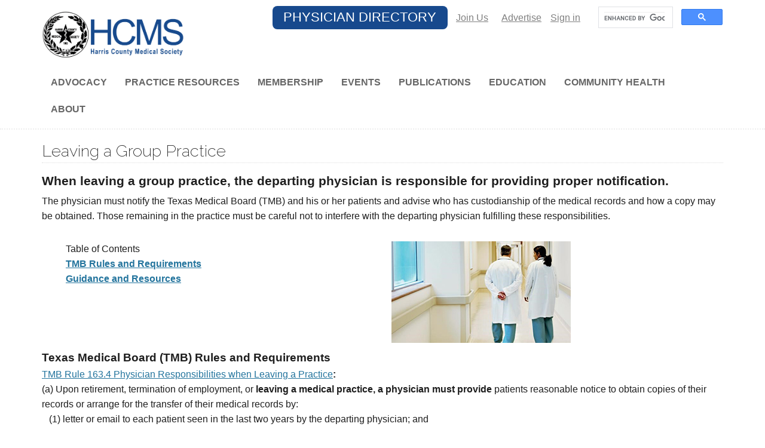

--- FILE ---
content_type: text/html; charset=utf-8
request_url: https://www.hcms.org/TMAIMIS/HARRIS/HARRIS/Practice_Resources/Practice_Management/Leaving_Group_Practice.aspx
body_size: 18420
content:


<!DOCTYPE html>



<html id="MainHtml" lang="en" class="html-main">
    <head id="ctl01_Head1"><meta charset="UTF-8" /><title>
	Leaving Group Practice
</title>

    <link rel="search" type="application/opensearchdescription+xml" href="/TMAIMIS/OpenSearch.aspx" title="Harris CMS Search" />
<link rel="stylesheet" href="/TMAIMIS/Assets/css/10-UltraWaveResponsive.css"><title>Harris County Medical Society</title>
<!-- Global site tag (gtag.js) - Google Analytics -->
<script async src="https://www.googletagmanager.com/gtag/js?id=UA-4825104-50"></script>
<script>
  window.dataLayer = window.dataLayer || [];
  function gtag(){dataLayer.push(arguments);}
  gtag('js', new Date());

gtag('config', 'UA-4825104-50');
</script>

<!-- Google tag (gtag.js) -->
<script async src="https://www.googletagmanager.com/gtag/js?id=G-H5C21RQJ1J"></script>
<script>
  window.dataLayer = window.dataLayer || [];
  function gtag(){dataLayer.push(arguments);}
  gtag('js', new Date());

  gtag('config', 'G-H5C21RQJ1J');
</script>

<link rel="shortcut icon" href="/TMAIMIS/images/harris/hcms-seal-transp-bg.png" />
<link rel="apple-touch-icon-precomposed" href="/TMAIMIS/images/harris/hcms-seal-transp-bg.png" />


<script type="text/javascript">
//<![CDATA[

var gDocumentTitle = document.title;
var gPostBackFormObject = null;
var gWindowOnLoad = new Array();
var gPostBackFormProcessSubmit = true;
var gWebRoot = '/TMAIMIS';
var gWebSiteRoot = 'http://www.hcms.org/tmaimis';
var gPageTheme = 'Harris_Responsive';
var gAdminWebRoot = gWebRoot + '/Admin';
var gWebsiteKey = '0a784a46-1152-4b41-8e5d-3545a059ff7f';
var gHKey = '';
var gIsPostBack = false;
var gDefaultConfirmMessage = 'Continue without saving changes?';
var gIsEasyEditEnabled = false;
var gMasterPage = '/tmaimis/templates/masterpages/wst-citiesresponsiveharris.master';

if(gWebsiteKey != 'fbdf17a3-cae7-4943-b1eb-71b9c0dd65d2' && gWebsiteKey != 'fad2fd17-7e27-4c96-babe-3291ecde4822'){
    gIsEasyEditEnabled = false;  
}
//]]>
</script><script src="/TMAIMIS/AsiCommon/Scripts/Modernizr/Modernizr.min.js" type="text/javascript"></script><meta name="viewport" content="width=device-width, initial-scale=1.0" />  
        <script type="text/javascript">
            // Add a class to the <html> tag of browsers that do not support Media Queries
            var mqSupported = Modernizr.mq('only all');
            if (!mqSupported) {
                document.documentElement.className += ' no-mqs';
            }
        </script>       
        
    <meta name="rating" content="General" /><meta name="Author" content="Advanced Solutions International, Inc." /><link href="../../../../App_Themes/Harris_Responsive/99-Austin_Responsive.css" type="text/css" rel="stylesheet" /><link href="../../../../App_Themes/Harris_Responsive/harris-custom.css" type="text/css" rel="stylesheet" /><link href="../../../../App_Themes/Harris_Responsive/HCMS_Custom.css" type="text/css" rel="stylesheet" /><link href="../../../../App_Themes/Harris_Responsive/js/slick/slick.css" type="text/css" rel="stylesheet" /><link href="../../../../App_Themes/Harris_Responsive/slick.css" type="text/css" rel="stylesheet" /><script src="/tmaimis/AsiCommon/Scripts/Jquery/Jquery.min.js" type="text/javascript" ></script><script src="/tmaimis/AsiCommon/Scripts/Jquery/jquery-migrate-3.0.1.min.js" type="text/javascript" ></script><script src="/tmaimis/AsiCommon/Scripts/Jquery/jquery-ui.custom.min.js" type="text/javascript" ></script><link href="/tmaimis/WebResource.axd?d=Q1WzEAtxkhiyNCFyxaFePgQuVdNL8_bLuQYTQ-Zu1efapIrLGcertdxpUpc_XXe4ipcQI0LABynFr3ngkHGZqf9Fd1ct4kEv7LpW7ORVd4UczK9tFoxgGGWqaf2tiMkpSRdffr2sdx6MVQ17Q8wlSg2&amp;t=637593681160000000" type="text/css" rel="stylesheet" class="Telerik_stylesheet" /><link href="/tmaimis/WebResource.axd?d=pHosigEkHVkOufginb4xAbfMI_9ADyVGrIpXPk5ao_gcPxtll3L6FYzko3-GeZERnlVfotNOh8S3ekNyBHWGjYIl1cdwmHZqDAbUuxNOM9u8PnJ2o3ME4hLM4gTVdkpMzPWOo5XdrtJkCHGhp7RezQ2&amp;t=637593681160000000" type="text/css" rel="stylesheet" class="Telerik_stylesheet" /><link href="/tmaimis/WebResource.axd?d=b6auhDmATpRp7n3OjBmxc-fewPxk5Vuci-le-er4giQ-XsJd3YNn9BPwgQJS0XYiqv74eSIRitORtk50759-qzWwFcKY-4Zcgk36VekfVKDvvIf33eTTgpGLZKLnBjE9P5qd8mVhVpol3WPQC45X6A2&amp;t=637593681160000000" type="text/css" rel="stylesheet" class="Telerik_stylesheet" /><link href="/tmaimis/WebResource.axd?d=vuQvOcvz1XSR0fMT-cKXVz3zQD38GzCzKa1op4jh53fRxzHcqv4-2LacnpSWoJA6d0Ci1QqbSxVQo0ARiVfhIMGh3RsX0YG-QCs_NSCDszF_o-7NrKPsfqQpdfPfruKc7mZB-_xcLb0AF_8ZRF3MYQALoQsJxI_tWt-xWFxCpSy-PYkOxSK6fOw5DZ8ypE3A0&amp;t=637593681160000000" type="text/css" rel="stylesheet" class="Telerik_stylesheet" /><style type="text/css">
	.ctl01_TemplateBody_ContentPage1_WebPartZone1_Page1_0 { border-color:Black;border-width:1px;border-style:Solid; }
	.ctl01_TemplateBody_ContentPage2_WebPartZone2_Page1_0 { border-color:Black;border-width:1px;border-style:Solid; }
	.ctl01_TemplateBody_ContentPage3_WebPartZone3_Page1_0 { border-color:Black;border-width:1px;border-style:Solid; }
	.ctl01_TemplateBody_ContentPage4_WebPartZone4_Page1_0 { border-color:Black;border-width:1px;border-style:Solid; }

</style></head>
    <body id="MainBody">
        
        <a href="#contentstart" class="screen-reader-text show-on-focus">Skip to main content</a>
        <form method="post" action="/TMAIMIS/HARRIS/HARRIS/Practice_Resources/Practice_Management/Leaving_Group_Practice.aspx?" id="aspnetForm" class="form-main">
<div class="aspNetHidden">
<input type="hidden" name="__WPPS" id="__WPPS" value="s" />
<input type="hidden" name="__ClientContext" id="__ClientContext" value="{&quot;baseUrl&quot;:&quot;/tmaimis/&quot;,&quot;isAnonymous&quot;:true,&quot;loggedInPartyId&quot;:&quot;1230061&quot;,&quot;selectedPartyId&quot;:&quot;1230061&quot;,&quot;websiteRoot&quot;:&quot;http://www.hcms.org/tmaimis/&quot;,&quot;virtualDir&quot;:&quot;/tmaimis/&quot;}" />
<input type="hidden" name="__CTRLKEY" id="__CTRLKEY" value="" />
<input type="hidden" name="__SHIFTKEY" id="__SHIFTKEY" value="" />
<input type="hidden" name="ctl01_ScriptManager1_TSM" id="ctl01_ScriptManager1_TSM" value="" />
<input type="hidden" name="PageInstanceKey" id="PageInstanceKey" value="cb9957d4-9801-49e7-87fd-a555cbdfb0d3" />
<input type="hidden" name="__RequestVerificationToken" id="__RequestVerificationToken" value="6Aw8cYbkOK4M_4UcMOGyPydSYFjT8qakH1X1c2XSL4cFaZHH_tYo0O2qMUXFlFcQS1fMVvY8EGPkZgvjbOe5GnomHsLeQMEXutSRAzCHkBA1" />
<input type="hidden" name="TemplateUserMessagesID" id="TemplateUserMessagesID" value="ctl01_TemplateUserMessages_ctl00_Messages" />
<input type="hidden" name="PageIsDirty" id="PageIsDirty" value="false" />
<input type="hidden" name="IsControlPostBackctl01$ciLogoContent" id="IsControlPostBackctl01$ciLogoContent" value="1" />
<input type="hidden" name="IsControlPostBackctl01$ciLogoContent$ContentRecordTemplateArea$HeaderLogoSpan" id="IsControlPostBackctl01$ciLogoContent$ContentRecordTemplateArea$HeaderLogoSpan" value="1" />
<input type="hidden" name="IsControlPostBackctl01$ciSearchGoogle_409a7413ab144bd287c0561b188f89ce" id="IsControlPostBackctl01$ciSearchGoogle_409a7413ab144bd287c0561b188f89ce" value="1" />
<input type="hidden" name="IsControlPostBackctl01$ciCSS_46e89673ad214dfaaad33df800866656" id="IsControlPostBackctl01$ciCSS_46e89673ad214dfaaad33df800866656" value="1" />
<input type="hidden" name="IsControlPostBackctl01$ciUtilityNavigation" id="IsControlPostBackctl01$ciUtilityNavigation" value="1" />
<input type="hidden" name="__EVENTTARGET" id="__EVENTTARGET" value="" />
<input type="hidden" name="__EVENTARGUMENT" id="__EVENTARGUMENT" value="" />
<input type="hidden" name="IsControlPostBackctl01$ciauxcss_57542951a638476eb82070576d776d38" id="IsControlPostBackctl01$ciauxcss_57542951a638476eb82070576d776d38" value="1" />
<input type="hidden" name="IsControlPostBackctl01$ciPrimaryNavigation" id="IsControlPostBackctl01$ciPrimaryNavigation" value="1" />
<input type="hidden" name="NavMenuClientID" id="NavMenuClientID" value="ctl01_ciPrimaryNavigation_NavControl_NavMenu" />
<input type="hidden" name="IsControlPostBackctl01$ciFullWidthContent" id="IsControlPostBackctl01$ciFullWidthContent" value="1" />
<input type="hidden" name="IsControlPostBackctl01$ciOBO" id="IsControlPostBackctl01$ciOBO" value="1" />
<input type="hidden" name="IsControlPostBackctl01$TemplateBody$WebPartManager1$gwpciNewContentHtml3_2f7a74d77b8343ae8e1a3f328eccc383$ciNewContentHtml3_2f7a74d77b8343ae8e1a3f328eccc383" id="IsControlPostBackctl01$TemplateBody$WebPartManager1$gwpciNewContentHtml3_2f7a74d77b8343ae8e1a3f328eccc383$ciNewContentHtml3_2f7a74d77b8343ae8e1a3f328eccc383" value="1" />
<input type="hidden" name="IsControlPostBackctl01$TemplateBody$WebPartManager1$gwpciNewContentHtml2_4a6a36e8e0214fea8312c11e0c425939$ciNewContentHtml2_4a6a36e8e0214fea8312c11e0c425939" id="IsControlPostBackctl01$TemplateBody$WebPartManager1$gwpciNewContentHtml2_4a6a36e8e0214fea8312c11e0c425939$ciNewContentHtml2_4a6a36e8e0214fea8312c11e0c425939" value="1" />
<input type="hidden" name="IsControlPostBackctl01$TemplateBody$WebPartManager1$gwpciNewContentHtml4_fc500db8d77b47c2bce32d4baebc3fcb$ciNewContentHtml4_fc500db8d77b47c2bce32d4baebc3fcb" id="IsControlPostBackctl01$TemplateBody$WebPartManager1$gwpciNewContentHtml4_fc500db8d77b47c2bce32d4baebc3fcb$ciNewContentHtml4_fc500db8d77b47c2bce32d4baebc3fcb" value="1" />
<input type="hidden" name="IsControlPostBackctl01$TemplateBody$WebPartManager1$gwpciNewContentHtml_a8e67130af1040c6b63d594ace857d98$ciNewContentHtml_a8e67130af1040c6b63d594ace857d98" id="IsControlPostBackctl01$TemplateBody$WebPartManager1$gwpciNewContentHtml_a8e67130af1040c6b63d594ace857d98$ciNewContentHtml_a8e67130af1040c6b63d594ace857d98" value="1" />
<input type="hidden" name="IsControlPostBackctl01$TemplateBody$ContentPage1" id="IsControlPostBackctl01$TemplateBody$ContentPage1" value="1" />
<input type="hidden" name="IsControlPostBackctl01$TemplateBody$ContentPage2" id="IsControlPostBackctl01$TemplateBody$ContentPage2" value="1" />
<input type="hidden" name="IsControlPostBackctl01$TemplateBody$ContentPage3" id="IsControlPostBackctl01$TemplateBody$ContentPage3" value="1" />
<input type="hidden" name="IsControlPostBackctl01$TemplateBody$ContentPage4" id="IsControlPostBackctl01$TemplateBody$ContentPage4" value="1" />
<input type="hidden" name="IsControlPostBackctl01$TemplateBody$ContentPageFooter1" id="IsControlPostBackctl01$TemplateBody$ContentPageFooter1" value="1" />
<input type="hidden" name="IsControlPostBackctl01$ciPublishedDate" id="IsControlPostBackctl01$ciPublishedDate" value="1" />
<input type="hidden" name="IsControlPostBackctl01$ciSideContent" id="IsControlPostBackctl01$ciSideContent" value="1" />
<input type="hidden" name="IsControlPostBackctl01$ciSideContent$ContentRecordTemplateArea$DonateCalltoAction" id="IsControlPostBackctl01$ciSideContent$ContentRecordTemplateArea$DonateCalltoAction" value="1" />
<input type="hidden" name="IsControlPostBackctl01$ciFooterContent1" id="IsControlPostBackctl01$ciFooterContent1" value="1" />
<input type="hidden" name="IsControlPostBackctl01$ciFooterContent1$ContentRecordTemplateArea$NewContentHtml" id="IsControlPostBackctl01$ciFooterContent1$ContentRecordTemplateArea$NewContentHtml" value="1" />
<input type="hidden" name="IsControlPostBackctl01$ciFooterContent2" id="IsControlPostBackctl01$ciFooterContent2" value="1" />
<input type="hidden" name="IsControlPostBackctl01$ciFooterContent2$ContentRecordTemplateArea$Footer" id="IsControlPostBackctl01$ciFooterContent2$ContentRecordTemplateArea$Footer" value="1" />
<input type="hidden" name="IsControlPostBackctl01$ciTemplateScripts_d6795eec31cf4a0aacedf12445e9ca45" id="IsControlPostBackctl01$ciTemplateScripts_d6795eec31cf4a0aacedf12445e9ca45" value="1" />
<input type="hidden" name="IsControlPostBackctl01$ciTMAEasterEgg_36d1b53018554bd9b600acbc1007fcc7" id="IsControlPostBackctl01$ciTMAEasterEgg_36d1b53018554bd9b600acbc1007fcc7" value="1" />
<input type="hidden" name="IsControlPostBackctl01$cibodyCSS_d68c392b920b44c7bde2f078e0fc6f9f" id="IsControlPostBackctl01$cibodyCSS_d68c392b920b44c7bde2f078e0fc6f9f" value="1" />
<input type="hidden" name="IsControlPostBackctl01$ContentPageFooter1" id="IsControlPostBackctl01$ContentPageFooter1" value="1" />
<input type="hidden" name="__VIEWSTATE" id="__VIEWSTATE" value="/[base64]" />
</div>

<script type="text/javascript">
//<![CDATA[
var theForm = document.forms['aspnetForm'];
function __doPostBack(eventTarget, eventArgument) {
    if (!theForm.onsubmit || (theForm.onsubmit() != false)) {
        theForm.__EVENTTARGET.value = eventTarget;
        theForm.__EVENTARGUMENT.value = eventArgument;
        theForm.submit();
    }
}
//]]>
</script>


<script src="/tmaimis/WebResource.axd?d=LsL7Cfh1plk_wSyWHaxuC_tmRFrFWaUeODpvvfkOtfO9RCU0x48sTZtpdj04rEF8LKh0qsg0wTUrp7bW_4cscEnJMqEFRhiA2D9fCYIo1Zk1&amp;t=638568424745067788" type="text/javascript"></script>


<script type="text/javascript">
//<![CDATA[
function CopyMoveContentItem_Callback(dialogWindow)
{
    if (!dialogWindow.result) return;
    eval(dialogWindow.Argument.replace('[[RESULT]]',dialogWindow.result));
}
//]]>
</script>

<script src="/tmaimis/Telerik.Web.UI.WebResource.axd?_TSM_HiddenField_=ctl01_ScriptManager1_TSM&amp;compress=1&amp;_TSM_CombinedScripts_=%3b%3bAjaxControlToolkit%2c+Version%3d4.1.50508%2c+Culture%3dneutral%2c+PublicKeyToken%3d28f01b0e84b6d53e%3aen-US%3a0c8c847b-b611-49a7-8e75-2196aa6e72fa%3aea597d4b%3ab25378d2%3bTelerik.Web.UI%2c+Version%3d2021.1.119.45%2c+Culture%3dneutral%2c+PublicKeyToken%3d121fae78165ba3d4%3aen-US%3aa3561803-43fa-48b8-8632-66948071f7a3%3a16e4e7cd%3a33715776%3af7645509%3a24ee1bba%3ae330518b%3a2003d0b8%3ac128760b%3a1e771326%3a88144a7a%3ac8618e41%3a1a73651d%3a333f8d94%3aa1a4383a%3aed16cbdc%3af46195d3%3a874f8ea2%3ab2e06756%3a92fe8ea0%3a4877f69a%3afa31b949%3a19620875%3a490a9d4e%3abd8f85e4" type="text/javascript"></script>
<script src="/TMAIMIS/AsiCommon/scripts/Asi.js" type="text/javascript"></script>
<script type="text/javascript">
//<![CDATA[
var PageMethods = function() {
PageMethods.initializeBase(this);
this._timeout = 0;
this._userContext = null;
this._succeeded = null;
this._failed = null;
}
PageMethods.prototype = {
_get_path:function() {
 var p = this.get_path();
 if (p) return p;
 else return PageMethods._staticInstance.get_path();},
GetActionLink:function(action,templateType,docType,hierarchyKey,documentVersionKey,folderHierarchyKey,itemCount,closeWindowOnCommit,websiteKey,pageInstanceKey,succeededCallback, failedCallback, userContext) {
return this._invoke(this._get_path(), 'GetActionLink',false,{action:action,templateType:templateType,docType:docType,hierarchyKey:hierarchyKey,documentVersionKey:documentVersionKey,folderHierarchyKey:folderHierarchyKey,itemCount:itemCount,closeWindowOnCommit:closeWindowOnCommit,websiteKey:websiteKey,pageInstanceKey:pageInstanceKey},succeededCallback,failedCallback,userContext); },
GetWindowProperties:function(action,templateType,docType,hierarchyKey,documentVersionKey,folderHierarchyKey,itemCount,closeWindowOnCommit,websiteKey,pageInstanceKey,succeededCallback, failedCallback, userContext) {
return this._invoke(this._get_path(), 'GetWindowProperties',false,{action:action,templateType:templateType,docType:docType,hierarchyKey:hierarchyKey,documentVersionKey:documentVersionKey,folderHierarchyKey:folderHierarchyKey,itemCount:itemCount,closeWindowOnCommit:closeWindowOnCommit,websiteKey:websiteKey,pageInstanceKey:pageInstanceKey},succeededCallback,failedCallback,userContext); },
GetAddressCompletionList:function(prefixText,succeededCallback, failedCallback, userContext) {
return this._invoke(this._get_path(), 'GetAddressCompletionList',false,{prefixText:prefixText},succeededCallback,failedCallback,userContext); },
CheckForPasteConflict:function(selectedKeys,targetHierarchyKey,succeededCallback, failedCallback, userContext) {
return this._invoke(this._get_path(), 'CheckForPasteConflict',false,{selectedKeys:selectedKeys,targetHierarchyKey:targetHierarchyKey},succeededCallback,failedCallback,userContext); }}
PageMethods.registerClass('PageMethods',Sys.Net.WebServiceProxy);
PageMethods._staticInstance = new PageMethods();
PageMethods.set_path = function(value) { PageMethods._staticInstance.set_path(value); }
PageMethods.get_path = function() { return PageMethods._staticInstance.get_path(); }
PageMethods.set_timeout = function(value) { PageMethods._staticInstance.set_timeout(value); }
PageMethods.get_timeout = function() { return PageMethods._staticInstance.get_timeout(); }
PageMethods.set_defaultUserContext = function(value) { PageMethods._staticInstance.set_defaultUserContext(value); }
PageMethods.get_defaultUserContext = function() { return PageMethods._staticInstance.get_defaultUserContext(); }
PageMethods.set_defaultSucceededCallback = function(value) { PageMethods._staticInstance.set_defaultSucceededCallback(value); }
PageMethods.get_defaultSucceededCallback = function() { return PageMethods._staticInstance.get_defaultSucceededCallback(); }
PageMethods.set_defaultFailedCallback = function(value) { PageMethods._staticInstance.set_defaultFailedCallback(value); }
PageMethods.get_defaultFailedCallback = function() { return PageMethods._staticInstance.get_defaultFailedCallback(); }
PageMethods.set_enableJsonp = function(value) { PageMethods._staticInstance.set_enableJsonp(value); }
PageMethods.get_enableJsonp = function() { return PageMethods._staticInstance.get_enableJsonp(); }
PageMethods.set_jsonpCallbackParameter = function(value) { PageMethods._staticInstance.set_jsonpCallbackParameter(value); }
PageMethods.get_jsonpCallbackParameter = function() { return PageMethods._staticInstance.get_jsonpCallbackParameter(); }
PageMethods.set_path("Leaving_Group_Practice.aspx");
PageMethods.GetActionLink= function(action,templateType,docType,hierarchyKey,documentVersionKey,folderHierarchyKey,itemCount,closeWindowOnCommit,websiteKey,pageInstanceKey,onSuccess,onFailed,userContext) {PageMethods._staticInstance.GetActionLink(action,templateType,docType,hierarchyKey,documentVersionKey,folderHierarchyKey,itemCount,closeWindowOnCommit,websiteKey,pageInstanceKey,onSuccess,onFailed,userContext); }
PageMethods.GetWindowProperties= function(action,templateType,docType,hierarchyKey,documentVersionKey,folderHierarchyKey,itemCount,closeWindowOnCommit,websiteKey,pageInstanceKey,onSuccess,onFailed,userContext) {PageMethods._staticInstance.GetWindowProperties(action,templateType,docType,hierarchyKey,documentVersionKey,folderHierarchyKey,itemCount,closeWindowOnCommit,websiteKey,pageInstanceKey,onSuccess,onFailed,userContext); }
PageMethods.GetAddressCompletionList= function(prefixText,onSuccess,onFailed,userContext) {PageMethods._staticInstance.GetAddressCompletionList(prefixText,onSuccess,onFailed,userContext); }
PageMethods.CheckForPasteConflict= function(selectedKeys,targetHierarchyKey,onSuccess,onFailed,userContext) {PageMethods._staticInstance.CheckForPasteConflict(selectedKeys,targetHierarchyKey,onSuccess,onFailed,userContext); }
var gtc = Sys.Net.WebServiceProxy._generateTypedConstructor;
Type.registerNamespace('Asi.Web.UI.Common.BSA');
if (typeof(Asi.Web.UI.Common.BSA.WindowProperties) === 'undefined') {
Asi.Web.UI.Common.BSA.WindowProperties=gtc("Asi.Web.UI.Common.BSA.WindowProperties");
Asi.Web.UI.Common.BSA.WindowProperties.registerClass('Asi.Web.UI.Common.BSA.WindowProperties');
}
Type.registerNamespace('Asi.Web.UI');
if (typeof(Asi.Web.UI.PageOperation) === 'undefined') {
Asi.Web.UI.PageOperation = function() { throw Error.invalidOperation(); }
Asi.Web.UI.PageOperation.prototype = {None: 0,Edit: 1,New: 2,Execute: 3,Select: 4,SelectAndReturnValue: 5,Delete: 6,Purge: 7,Import: 8,Export: 9,Publish: 10,Versions: 11,Refresh: 12,Cut: 13,Copy: 14,Paste: 15,Undo: 16,SelectAll: 17,Search: 18,Preview: 19,Submit: 20,RequestDelete: 21,PurgeAll: 22,Download: 23}
Asi.Web.UI.PageOperation.registerEnum('Asi.Web.UI.PageOperation', true);
}
if (typeof(Asi.Web.UI.TemplateType) === 'undefined') {
Asi.Web.UI.TemplateType = function() { throw Error.invalidOperation(); }
Asi.Web.UI.TemplateType.prototype = {I: 0,D: 1,P: 2,E: 3,T: 4,F: 5,A: 6}
Asi.Web.UI.TemplateType.registerEnum('Asi.Web.UI.TemplateType', true);
}
//]]>
</script>

            <input type="hidden" name="ctl01$lastClickedElementId" id="lastClickedElementId" />
            <script type="text/javascript">
//<![CDATA[
Sys.WebForms.PageRequestManager._initialize('ctl01$ScriptManager1', 'aspnetForm', ['tctl01$UserMessagesUpdatePanel','','tctl01$RadAjaxManager1SU',''], ['ctl01$ScriptManager1',''], [], 3600, 'ctl01');
//]]>
</script>
<input type="hidden" name="ctl01$ScriptManager1" id="ctl01_ScriptManager1" />
<script type="text/javascript">
//<![CDATA[
Sys.Application.setServerId("ctl01_ScriptManager1", "ctl01$ScriptManager1");
Sys.Application._enableHistoryInScriptManager();
//]]>
</script>

            <script type="text/javascript">
                
            </script>                                 
            <div id="ctl01_masterWrapper" class="wrapper">
	<header id="hd" class="header ClearFix navbar" data-height-offset="true">
		<div class="header-top-container">
	<div class="header-container">
		<div id="masterLogoArea" class="header-logo-container pull-left" data-label="Logo">
							<div ID="WTZone1_Page1" class="WTZone ">
				<div id="ste_container_ciLogoContent" class="ContentItemContainer">

<div id="ste_container_HeaderLogoSpan" class="ContentItemContainer"><div>

</div><a href="http://www.hcms.org/tmaimis/" title="Home" id="masterHeaderImageHCMS">
<img alt="" src="/TMAiMis/images/HARRIS/HCMS-Logo-horiz.png" style="width: 245px;" /></a></div><div class="ContentRecordPageButtonPanel">

</div> 	 
<div>

</div></div>
					</div>

		</div>
		<div id="AuxNavContainer" style="display:flex; flex-direction: row-reverse; align-items: top;" class="pull-right">
			<div id="GoogleSearch" class="header-search pull-right" data-label="Google">
								<div ID="WTZone2_Page1" class="WTZone ">
				<div id="ste_container_ciSearchGoogle_409a7413ab144bd287c0561b188f89ce" class="ContentItemContainer"><div id="ctl01_ciSearchGoogle_409a7413ab144bd287c0561b188f89ce_Panel_SearchGoogle">
	<script async="" src="https://cse.google.com/cse.js?cx=84d6c1440e57d4041">
</script>
<div class="UtilitySection UtilitySearch">
<div class="search-container-sm" data-set="searchbar">
<div class="header-search">
<div class="gcse-search">&nbsp;</div>
</div>
</div>
</div>
</div><div>

</div></div>
				<div id="ste_container_ciCSS_46e89673ad214dfaaad33df800866656" class="ContentItemContainer"><div id="ctl01_ciCSS_46e89673ad214dfaaad33df800866656_Panel_CSS">
	<style>
    .gsc-control-cse, .gsc-control-cse-en {
    padding:0px;
    }
</style>
</div><div>

</div></div>
					</div>

			</div>
			<div class="navbar-header nav-auxiliary pull-right" id="auxiliary-container" data-label="Utility">
								<div ID="WTZone3_Page1" class="WTZone ">
				<div id="ste_container_ciUtilityNavigation" class="ContentItemContainer"><div id="ctl01_ciUtilityNavigation_UtilityPlaceholder" class="UtilityNavigation nav-auxiliary">
	<div class="UtilitySection UtilityNavigationList">
		<ul class='NavigationUnorderedList'><li id="ctl01_ciUtilityNavigation_ctl02__rptWrapper__rptWrapper_rpt_ctl01_NavigationListItem" class="NavigationListItem TextButton PrimaryButton PhysFinder"><a id="ctl01_ciUtilityNavigation_ctl02__rptWrapper__rptWrapper_rpt_ctl01_NavigationLink" class="NavigationLink" href="https://www.hcms.org/tmaimis/findadoc" target="_blank"><span class="nav-text" translate="yes">PHYSICIAN DIRECTORY</span></a></li><li id="ctl01_ciUtilityNavigation_ctl02__rptWrapper__rptWrapper_rpt_ctl02_NavigationListItem" class="NavigationListItem TextButton PrimaryButton PhysFinderMobile"><a id="ctl01_ciUtilityNavigation_ctl02__rptWrapper__rptWrapper_rpt_ctl02_NavigationLink" class="NavigationLink" href="https://www.hcms.org/tmaimis/findadoc" target="_blank"><span class="nav-text" translate="yes">DIRECTORY</span></a></li><li id="ctl01_ciUtilityNavigation_ctl02__rptWrapper__rptWrapper_rpt_ctl03_NavigationListItem" class="NavigationListItem "><a id="ctl01_ciUtilityNavigation_ctl02__rptWrapper__rptWrapper_rpt_ctl03_NavigationLink" class="NavigationLink" href="http://www.hcms.org/tmaimis/HARRIS/Join_Us/HARRIS/Membership/Become_a_Member_Renew.aspx?hkey=452e0e5d-34dd-4e89-b880-9bedc3ae2052" target="_blank"><span class="nav-text" translate="yes">Join Us</span></a></li><li id="ctl01_ciUtilityNavigation_ctl02__rptWrapper__rptWrapper_rpt_ctl04_NavigationListItem" class="NavigationListItem "><a id="ctl01_ciUtilityNavigation_ctl02__rptWrapper__rptWrapper_rpt_ctl04_NavigationLink" class="NavigationLink" href="http://www.hcms.org/tmaimis/HARRIS/Advertise/HARRIS/Advertising-Marketing/Advertising-Marketing.aspx?hkey=049b30a1-2383-4620-bb35-d264c203fb58" target="_blank"><span class="nav-text" translate="yes">Advertise</span></a></li></ul>
	</div><div class="UtilitySection UtilityAuthentication">
		<a class="UtilitySection UtilityAuthenticationLink " href="javascript:__doPostBack(&#39;ctl01$ciUtilityNavigation$ctl04$ctl02&#39;,&#39;&#39;)">Sign in</a>
	</div><div class="UtilitySection UtilitySTEToggle ste-section">

	</div><div class="UtilitySection UtilityNavigationToggle">
		<button onclick="return false;" class="navbar-toggle collapsed" data-toggle="collapse" data-target=".navbar-collapse" data-parent=".navbar"><span class="sr-only" translate="yes">Toggle navigation</span>
<span class="icon-bar"></span>
<span class="icon-bar"></span>
<span class="icon-bar"></span>
</button>
	</div>
</div>


<script type="text/javascript">
    //<![CDATA[
    // adapted from bs.collapse - if the search bar is open when opening the menu, close it (and vise versa)
    function UtilityAreaAction(utilityControl, hideArea) {
        jQuery(utilityControl).on('show.bs.collapse', function() {
            var actives = jQuery(hideArea).find('> .in');
            if (actives && actives.length) {
                var hasData = actives.data('bs.collapse');
                if (hasData && hasData.transitioning) return;
                actives.collapse('hide');
                hasData || actives.data('bs.collapse', null);
            }
        });
    }
    jQuery(document).ready(function () {
        UtilityAreaAction('.navbar-collapse', '.nav-auxiliary');
        UtilityAreaAction('.searchbar-collapse', '.primary-navigation-area');
    });
    //]]>              
</script>
     <div>

</div></div>
				<div id="ste_container_ciauxcss_57542951a638476eb82070576d776d38" class="ContentItemContainer"><div id="ctl01_ciauxcss_57542951a638476eb82070576d776d38_Panel_auxcss">

</div><div>

</div></div>
					</div>

			</div>
		</div>
	</div>
</div>
		<div class="header-bottom-container">
			<div class="header-container">
				<div data-label="Primary" class="clear-right">
									<div ID="WTZone4_Page1" class="WTZone ">
				<div id="ste_container_ciPrimaryNavigation" class="ContentItemContainer">
<div id="ctl01_ciPrimaryNavigation_PrimaryNavigationArea" class="primary-navigation-area">
    <div id="ctl01_ciPrimaryNavigation_PrimaryNavigationControl" class="collapse navbar-collapse nav-primary">
        
<div tabindex="0" id="ctl01_ciPrimaryNavigation_NavControl_NavMenu" class="RadMenu RadMenu_Austin  MainMenu MegaDropDownMenuOuter" Translate="Yes" style="z-index:2999;">
	<!-- 2021.1.119.45 --><ul class="rmRootGroup rmToggleHandles rmHorizontal">
		<li class="rmItem rmFirst"><a class="rmLink rmRootLink hidden-print" target="_blank" href="http://www.hcms.org/tmaimis/HARRIS/Advocacy/HARRIS/Advocacy/Advocacy.aspx?hkey=149817ac-eda6-4a31-a3a6-fd9da42788bd"><span class="rmText">Advocacy</span><span class="rmToggle"><span class="rmIcon">Toggle</span></span></a><div class="rmSlide">
			<ul class="rmVertical rmGroup rmLevel1">
				<li class="rmItem rmFirst rmLast rmTemplate  MegaDropDownMenuOuter"><div class="rmText">
					<div id="ctl01_ciPrimaryNavigation_NavControl_NavMenu_i0_i0_sm0" class="RadSiteMap RadSiteMap_Austin MegaDropDownMenu">
						<ul class="rsmList rsmLevel rsmOneLevel">
							<li class="rsmItem"><a class="rsmLink" href="http://www.hcms.org/tmaimis/HARRIS/Advocacy/Advocacy_Efforts/HARRIS/Advocacy/Advocacy_Efforts.aspx?hkey=9136864e-5329-4eaa-9ac9-7e9ed36f880f" target="_blank">Advocacy Efforts</a><div class="rsmColumnWrap">

							</div></li><li class="rsmItem"><a class="rsmLink" href="http://www.hcms.org/tmaimis/HARRIS/Advocacy/Delegation/HARRIS/Advocacy/Delegation.aspx?hkey=d7057509-ba49-4253-bd07-f48580237988" target="_blank">Delegation</a><div class="rsmColumnWrap">

							</div></li><li class="rsmItem"><a class="rsmLink" href="http://www.hcms.org/tmaimis/HARRIS/Advocacy/HCMS_Physicians_Hospital_Survey/HARRIS/Advocacy/HCMS_Physicians_Hospital_Survey.aspx?hkey=e6ffdcfe-34ad-4fd1-b991-c4668a03defc" target="_blank">HCMS Physicians Hospital Survey</a><div class="rsmColumnWrap">

							</div></li><li class="rsmItem"><a class="rsmLink" href="http://www.hcms.org/tmaimis/HARRIS/Advocacy/Legislative_Updates/HARRIS/Advocacy/Legislative_Updates.aspx?hkey=2f0b9e29-01e0-4b17-9a9f-ad471097228e" target="_blank">Legislative Updates</a><div class="rsmColumnWrap">

							</div></li><li class="rsmItem"><a class="rsmLink" href="http://www.hcms.org/tmaimis/HARRIS/Advocacy/Power_of_One/HARRIS/Advocacy/Power_of_One.aspx?hkey=b503e444-b7a2-43db-8d1b-0a7d3d47beab">Power of One</a><div class="rsmColumnWrap">

							</div></li>
						</ul><input id="ctl01_ciPrimaryNavigation_NavControl_NavMenu_i0_i0_sm0_ClientState" name="ctl01_ciPrimaryNavigation_NavControl_NavMenu_i0_i0_sm0_ClientState" type="hidden" />
					</div>
				</div></li>
			</ul>
		</div></li><li class="rmItem "><a class="rmLink rmRootLink" target="_blank" href="http://www.hcms.org/tmaimis/HARRIS/Practice_Resources/HARRIS/Practice_Resources/Practice_Resources.aspx?hkey=f1425310-5a62-4f59-85d9-6b244b811127"><span class="rmText">Practice Resources</span><span class="rmToggle"><span class="rmIcon">Toggle</span></span></a><div class="rmSlide">
			<ul class="rmVertical rmGroup rmLevel1">
				<li class="rmItem rmFirst rmLast rmTemplate  MegaDropDownMenuOuter"><div class="rmText">
					<div id="ctl01_ciPrimaryNavigation_NavControl_NavMenu_i1_i0_sm0" class="RadSiteMap RadSiteMap_Austin MegaDropDownMenu">
						<ul class="rsmList rsmLevel rsmOneLevel">
							<li class="rsmItem"><a class="rsmLink" href="http://www.hcms.org/tmaimis/HARRIS/Practice_Resources/Billing_and_Payers/HARRIS/Practice_Resources/Billing_and_Payers/Billing-Payers.aspx?hkey=7319d8bc-3a2b-49ab-a7c9-e5ba24963e54" target="_blank">Billing and Payers</a><div class="rsmColumnWrap">

							</div></li><li class="rsmItem"><a class="rsmLink" href="http://www.hcms.org/tmaimis/HARRIS/Practice_Resources/Buyers%20Guide/HARRIS/Practice_Resources/Buyers_Guide.aspx?hkey=b6304d48-6d51-4c0f-bd18-181b7bc3c8ef" target="_blank">Buyers Guide</a><div class="rsmColumnWrap">

							</div></li><li class="rsmItem"><a class="rsmLink" href="http://www.hcms.org/tmaimis/HARRIS/Practice_Resources/Health_Information_Technology/HARRIS/Practice_Resources/HIT/HIT.aspx?hkey=d7935561-c25b-4fe6-be98-03dac9415cd9" target="_blank">Health Information Technology</a><div class="rsmColumnWrap">

							</div></li><li class="rsmItem"><a class="rsmLink" href="http://www.hcms.org/tmaimis/HARRIS/Practice_Resources/Medical_Records/HARRIS/Practice_Resources/Medical_Records.aspx?hkey=5c3d93b0-ce68-4e86-877e-b58431107ee1" target="_blank">Medical Records</a><div class="rsmColumnWrap">

							</div></li><li class="rsmItem"><a class="rsmLink" href="http://www.hcms.org/tmaimis/HARRIS/Practice_Resources/Patient_Relations/HARRIS/Practice_Resources/Patient_Relations/Patient_Relations.aspx?hkey=55aa6385-4a7a-4c4e-9703-a707acd08e2e" target="_blank">Patient Relations</a><div class="rsmColumnWrap">

							</div></li><li class="rsmItem"><a class="rsmLink" href="http://www.hcms.org/tmaimis/HARRIS/Practice_Resources/Payment-Practice_Help/HARRIS/Practice_Resources/Payment_Advocacy.aspx?hkey=59207d33-e321-4a80-9d62-fee6b67acbc4" target="_blank">Payment & Practice Help</a><div class="rsmColumnWrap">

							</div></li><li class="rsmItem"><a class="rsmLink" href="http://www.hcms.org/tmaimis/HARRIS/Practice_Resources/Practice_Management/HARRIS/Practice_Resources/Practice_Management/Practice_Management.aspx?hkey=332d6db6-aea2-4c80-a825-fcbfb8560244" target="_blank">Practice Management</a><div class="rsmColumnWrap">

							</div></li><li class="rsmItem"><a class="rsmLink" href="http://www.hcms.org/tmaimis/HARRIS/Practice_Resources/Quality%20Initiatives/HARRIS/Practice_Resources/Quality/Quality_Initiatives.aspx?hkey=1b26223b-7bf0-4b3e-8432-d396d75abf1c">Quality Initiatives</a><div class="rsmColumnWrap">

							</div></li><li class="rsmItem"><a class="rsmLink" href="http://www.hcms.org/tmaimis/HARRIS/Practice_Resources/Rules_and_Ethics/HARRIS/Practice_Resources/Rules_and_Ethics/Rules-Ethics.aspx?hkey=31b6189f-bbe5-478d-be93-1239ace8763b" target="_blank">Rules and Ethics</a><div class="rsmColumnWrap">

							</div></li><li class="rsmItem"><a class="rsmLink" href="http://www.hcms.org/tmaimis/HARRIS/Practice_Resources/Tools_and_Resources/HARRIS/Practice_Resources/Tools_and_Resources/Tools-Resources.aspx?hkey=a92a4f5e-5ea2-4a2d-a177-846e61562004" target="_blank">Tools and Resources</a><div class="rsmColumnWrap">

							</div></li>
						</ul><input id="ctl01_ciPrimaryNavigation_NavControl_NavMenu_i1_i0_sm0_ClientState" name="ctl01_ciPrimaryNavigation_NavControl_NavMenu_i1_i0_sm0_ClientState" type="hidden" />
					</div>
				</div></li>
			</ul>
		</div></li><li class="rmItem "><a class="rmLink rmRootLink" target="_blank" href="http://www.hcms.org/tmaimis/HARRIS/Membership/HARRIS/Membership/Membership.aspx?hkey=8feada3f-a2ac-494c-991b-ee403d8c4039"><span class="rmText">Membership</span><span class="rmToggle"><span class="rmIcon">Toggle</span></span></a><div class="rmSlide">
			<ul class="rmVertical rmGroup rmLevel1">
				<li class="rmItem rmFirst rmLast rmTemplate  MegaDropDownMenuOuter"><div class="rmText">
					<div id="ctl01_ciPrimaryNavigation_NavControl_NavMenu_i2_i0_sm0" class="RadSiteMap RadSiteMap_Austin MegaDropDownMenu">
						<ul class="rsmList rsmLevel rsmOneLevel">
							<li class="rsmItem"><a class="rsmLink" href="http://www.hcms.org/tmaimis/HARRIS/Membership/100_Percent_Member_Large_Groups/HARRIS/Membership/100_Percent_Member_Large_Groups.aspx?hkey=1b95d1ce-e591-4981-937f-babd832a9239" target="_blank">100% Member Large Groups</a><div class="rsmColumnWrap">

							</div></li><li class="rsmItem"><a class="rsmLink" href="http://www.hcms.org/tmaimis/HARRIS/Membership/100_Percent_Member_Medium_Groups/HARRIS/Membership/100_Percent_Member_Medium_Groups.aspx?hkey=748a5697-dd9f-4838-85c2-508459014d59" target="_blank">100% Member Medium Groups</a><div class="rsmColumnWrap">

							</div></li><li class="rsmItem"><a class="rsmLink" href="http://www.hcms.org/tmaimis/HARRIS/Membership/Become_a_Member_Renew/HARRIS/Membership/Become_a_Member_Renew.aspx?hkey=e39a1115-3980-4184-9094-5fe1757a4167" target="_blank">Become a Member-Renew</a><div class="rsmColumnWrap">

							</div></li><li class="rsmItem"><a class="rsmLink" href="http://www.hcms.org/tmaimis/HARRIS/Membership/Benefits_of_Membership/HARRIS/Membership/Benefits_of_Membership.aspx?hkey=88f51881-e456-425c-8609-f25d5ab527e0" target="_blank">Benefits of Membership</a><div class="rsmColumnWrap">

							</div></li><li class="rsmItem"><a class="rsmLink" href="http://www.hcms.org/tmaimis/HARRIS/Membership/Discounts_for_Members/HARRIS/Membership/Discounts_for_Members.aspx?hkey=4d81d2a0-2b9a-4f0d-9d05-e491caadbef5" target="_blank">Discounts for Members</a><div class="rsmColumnWrap">

							</div></li><li class="rsmItem"><a class="rsmLink" href="http://www.hcms.org/tmaimis/HARRIS/Membership/Marketing_Your_Practice/HARRIS/Advertising-Marketing/Marketing_for_Physicians.aspx?hkey=92bf5ebb-d3d1-487f-8f17-cfa85fb1c536" target="_blank">Marketing Your Practice</a><div class="rsmColumnWrap">

							</div></li><li class="rsmItem"><a class="rsmLink" href="http://www.hcms.org/tmaimis/HARRIS/Membership/Membership_Sections/HARRIS/Membership/Membership_Sections.aspx?hkey=356a287d-b3b7-46f0-939b-0511d9790d89" target="_blank" title="Information on HCMS membership related to Medical Students, Resident and Fellows and the Retired Physicians Organization.">Membership Sections</a><div class="rsmColumnWrap">

							</div></li><li class="rsmItem"><a class="rsmLink" href="http://www.hcms.org/tmaimis/HARRIS/Membership/Physician_Directories/HARRIS/Membership/Physician_Directories.aspx?hkey=21484f31-5699-44c8-a7aa-b3e93c1ccd31" target="_blank">Physician Directories</a><div class="rsmColumnWrap">

							</div></li><li class="rsmItem"><a class="rsmLink" href="http://www.hcms.org/tmaimis/HARRIS/Membership/Physician_Wellness/HARRIS/Membership/Physician_Wellness.aspx?hkey=8616f55e-60d4-4c79-bbf5-56e98d2bb333" target="_blank">Physician Wellness</a><div class="rsmColumnWrap">

							</div></li>
						</ul><input id="ctl01_ciPrimaryNavigation_NavControl_NavMenu_i2_i0_sm0_ClientState" name="ctl01_ciPrimaryNavigation_NavControl_NavMenu_i2_i0_sm0_ClientState" type="hidden" />
					</div>
				</div></li>
			</ul>
		</div></li><li class="rmItem "><a class="rmLink rmRootLink" target="_blank" href="http://www.hcms.org/tmaimis/HARRIS/Events/HARRIS/Events/Events.aspx?hkey=04536780-0bae-4289-b0ea-55945432103c"><span class="rmText">Events</span><span class="rmToggle"><span class="rmIcon">Toggle</span></span></a><div class="rmSlide">
			<ul class="rmVertical rmGroup rmLevel1">
				<li class="rmItem rmFirst rmLast rmTemplate  MegaDropDownMenuOuter"><div class="rmText">
					<div id="ctl01_ciPrimaryNavigation_NavControl_NavMenu_i3_i0_sm0" class="RadSiteMap RadSiteMap_Austin MegaDropDownMenu">
						<ul class="rsmList rsmLevel rsmOneLevel">
							<li class="rsmItem"><a class="rsmLink" href="http://www.hcms.org/tmaimis/HARRIS/Events/Annual_Events/HARRIS/Events/Annual_Events.aspx?hkey=4c16f7c6-33b9-4971-8038-dfd1ecb2e202" target="_blank">Annual Events</a><div class="rsmColumnWrap">

							</div></li><li class="rsmItem"><a class="rsmLink" href="http://www.hcms.org/tmaimis/HARRIS/Events/Branch_Meetings/HARRIS/Events/Branch_Meetings.aspx?hkey=fac5057e-70f1-4491-bd40-632d05de5441" target="_blank">Branch Meetings</a><div class="rsmColumnWrap">

							</div></li><li class="rsmItem"><a class="rsmLink" href="http://www.hcms.org/tmaimis/HARRIS/Events/Business_Expo/HARRIS/Events/Business_Expo.aspx?hkey=3fd3e6c7-48aa-45ea-ab45-b115eb9df178" target="_blank">Business Expo</a><div class="rsmColumnWrap">

							</div></li><li class="rsmItem"><a class="rsmLink" href="http://www.hcms.org/tmaimis/HARRIS/Events/Virtual_Meetings/HARRIS/Events/Virtual%20CME%20Meetings.aspx?hkey=8b076254-d2a1-4084-90f3-3960155c5658">Virtual CME Meetings</a><div class="rsmColumnWrap">

							</div></li>
						</ul><input id="ctl01_ciPrimaryNavigation_NavControl_NavMenu_i3_i0_sm0_ClientState" name="ctl01_ciPrimaryNavigation_NavControl_NavMenu_i3_i0_sm0_ClientState" type="hidden" />
					</div>
				</div></li>
			</ul>
		</div></li><li class="rmItem "><a class="rmLink rmRootLink" target="_blank" href="http://www.hcms.org/tmaimis/HARRIS/Publications/HARRIS/Publications/Publications.aspx?hkey=3e15e98e-13c0-423f-96e9-47163354c383"><span class="rmText">Publications</span><span class="rmToggle"><span class="rmIcon">Toggle</span></span></a><div class="rmSlide">
			<ul class="rmVertical rmGroup rmLevel1">
				<li class="rmItem rmFirst rmLast rmTemplate  MegaDropDownMenuOuter"><div class="rmText">
					<div id="ctl01_ciPrimaryNavigation_NavControl_NavMenu_i4_i0_sm0" class="RadSiteMap RadSiteMap_Austin MegaDropDownMenu">
						<ul class="rsmList rsmLevel rsmOneLevel">
							<li class="rsmItem"><a class="rsmLink" href="http://www.hcms.org/tmaimis/HARRIS/Publications/HCMS_Direct/HARRIS/Publications/HCMS_Direct.aspx?hkey=ad2df7de-6f1f-478d-8d8f-601c66129a23" target="_blank">HCMS Direct</a><div class="rsmColumnWrap">

							</div></li><li class="rsmItem"><a class="rsmLink" href="http://www.hcms.org/tmaimis/HARRIS/Publications/Newsroom/HARRIS/Publications/Newsroom.aspx?hkey=f5b12d7e-37f8-4079-8fa1-bed27210caec" target="_blank">Newsroom</a><div class="rsmColumnWrap">

							</div></li><li class="rsmItem"><a class="rsmLink" href="http://www.hcms.org/tmaimis/HARRIS/Publications/Physician_BUZZ/HARRIS/Publications/Physician_BUZZ.aspx?hkey=ff3af2ee-e226-42a4-a69f-81888dfae415" target="_blank">Physician BUZZ</a><div class="rsmColumnWrap">

							</div></li><li class="rsmItem"><a class="rsmLink" href="http://www.hcms.org/tmaimis/HARRIS/Publications/Physician_Newsletter/HARRIS/Publications/Physician_Newsletter.aspx?hkey=4f425aff-ea9a-47c4-9512-5c911e997bae" target="_blank">Physician Newsletter</a><div class="rsmColumnWrap">

							</div></li>
						</ul><input id="ctl01_ciPrimaryNavigation_NavControl_NavMenu_i4_i0_sm0_ClientState" name="ctl01_ciPrimaryNavigation_NavControl_NavMenu_i4_i0_sm0_ClientState" type="hidden" />
					</div>
				</div></li>
			</ul>
		</div></li><li class="rmItem "><a class="rmLink rmRootLink" target="_blank" href="http://www.hcms.org/tmaimis/HARRIS/Education/HARRIS/Education/Education.aspx?hkey=06e52b02-02fa-422f-b9d8-8ee073e293b2"><span class="rmText">Education</span><span class="rmToggle"><span class="rmIcon">Toggle</span></span></a><div class="rmSlide">
			<ul class="rmVertical rmGroup rmLevel1">
				<li class="rmItem rmFirst rmLast rmTemplate  MegaDropDownMenuOuter"><div class="rmText">
					<div id="ctl01_ciPrimaryNavigation_NavControl_NavMenu_i5_i0_sm0" class="RadSiteMap RadSiteMap_Austin MegaDropDownMenu">
						<ul class="rsmList rsmLevel rsmOneLevel">
							<li class="rsmItem"><a class="rsmLink" href="http://www.hcms.org/tmaimis/HARRIS/Education/CME_Programs/HARRIS/Education/CME_Programs.aspx?hkey=55a77bfc-5ec8-4dc9-a45d-c67a48929059" target="_blank">CME Programs</a><div class="rsmColumnWrap">

							</div></li><li class="rsmItem"><a class="rsmLink" href="http://www.hcms.org/tmaimis/HARRIS/Education/Maintenance%20of%20Certification/HARRIS/Education/Maintenance%20of%20Certification.aspx?hkey=2a100167-51f9-4584-81ad-97062e5df5fe" target="_blank">Maintenance of Certification</a><div class="rsmColumnWrap">

							</div></li><li class="rsmItem"><a class="rsmLink" href="http://www.hcms.org/tmaimis/HARRIS/Education/Leadership_Training/HARRIS/Education/Leadership_Training.aspx?hkey=a9baa23c-2953-42a7-a701-c5eee6fe29d2" target="_blank">Leadership Training</a><div class="rsmColumnWrap">

							</div></li>
						</ul><input id="ctl01_ciPrimaryNavigation_NavControl_NavMenu_i5_i0_sm0_ClientState" name="ctl01_ciPrimaryNavigation_NavControl_NavMenu_i5_i0_sm0_ClientState" type="hidden" />
					</div>
				</div></li>
			</ul>
		</div></li><li class="rmItem "><a class="rmLink rmRootLink" target="_blank" href="http://www.hcms.org/tmaimis/HARRIS/Community_Health/HARRIS/Community%20Health/Community_Health.aspx?hkey=3e2bbcdb-4cef-4ce6-9a5f-15732c14b8f4"><span class="rmText">Community Health</span><span class="rmToggle"><span class="rmIcon">Toggle</span></span></a><div class="rmSlide">
			<ul class="rmVertical rmGroup rmLevel1">
				<li class="rmItem rmFirst rmLast rmTemplate  MegaDropDownMenuOuter"><div class="rmText">
					<div id="ctl01_ciPrimaryNavigation_NavControl_NavMenu_i6_i0_sm0" class="RadSiteMap RadSiteMap_Austin MegaDropDownMenu">
						<ul class="rsmList rsmLevel rsmOneLevel">
							<li class="rsmItem"><a class="rsmLink" href="http://www.hcms.org/tmaimis/HARRIS/Community_Health/Community_Health_Resources/HARRIS/Community%20Health/Community_Health_Resources.aspx?hkey=4ceffaeb-ab67-43d7-b598-b322b03e71bf" target="_blank">Community Health Resources</a><div class="rsmColumnWrap">

							</div></li><li class="rsmItem"><a class="rsmLink" href="http://www.hcms.org/tmaimis/HARRIS/Community_Health/Disaster_Preparedness/HARRIS/Community%20Health/Disaster_Preparedness.aspx?hkey=83496fa4-ef55-4ffb-a5b6-c0b9f8461b57" target="_blank">Disaster Preparedness</a><div class="rsmColumnWrap">

							</div></li><li class="rsmItem"><a class="rsmLink" href="http://www.hcms.org/tmaimis/HARRIS/Community_Health/Find_a_Physician/HARRIS/Community%20Health/Find_a_Physician.aspx?hkey=c46a7ff2-6389-4219-a9dc-c2a4a924fb7a" target="_blank">Find a Physician</a><div class="rsmColumnWrap">

							</div></li><li class="rsmItem"><a class="rsmLink" href="http://www.hcms.org/tmaimis/HARRIS/Community_Health/COVID-19/HARRIS/Community%20Health/COVID-19.aspx?hkey=0393dee0-b2e2-4492-bd9c-73682950a858" target="_blank">COVID-19</a><div class="rsmColumnWrap">

							</div></li>
						</ul><input id="ctl01_ciPrimaryNavigation_NavControl_NavMenu_i6_i0_sm0_ClientState" name="ctl01_ciPrimaryNavigation_NavControl_NavMenu_i6_i0_sm0_ClientState" type="hidden" />
					</div>
				</div></li>
			</ul>
		</div></li><li class="rmItem rmLast"><a class="rmLink rmRootLink" target="_blank" href="http://www.hcms.org/tmaimis/HARRIS/About/HARRIS/About/About.aspx?hkey=7eeb5042-d699-41bb-b74f-b185969ffeec"><span class="rmText">About</span><span class="rmToggle"><span class="rmIcon">Toggle</span></span></a><div class="rmSlide">
			<ul class="rmVertical rmGroup rmLevel1">
				<li class="rmItem rmFirst rmLast rmTemplate  MegaDropDownMenuOuter"><div class="rmText">
					<div id="ctl01_ciPrimaryNavigation_NavControl_NavMenu_i7_i0_sm0" class="RadSiteMap RadSiteMap_Austin MegaDropDownMenu">
						<ul class="rsmList rsmLevel rsmOneLevel">
							<li class="rsmItem"><a class="rsmLink" href="http://www.hcms.org/tmaimis/HARRIS/About/About_Us/HARRIS/About/About_Us.aspx?hkey=ae5be048-8767-41b7-82ba-fc03cb3bbde4" target="_blank">About Us</a><div class="rsmColumnWrap">

							</div></li><li class="rsmItem"><a class="rsmLink" href="http://www.hcms.org/tmaimis/HARRIS/About/Leadership/HARRIS/About/Leadership.aspx?hkey=c74b961c-3606-4a47-8fca-e72ccdc76dc7" target="_blank">Leadership</a><div class="rsmColumnWrap">

							</div></li><li class="rsmItem"><a class="rsmLink" href="http://www.hcms.org/tmaimis/HARRIS/About/Mission__Vision_and_Strategic_Planning/HARRIS/About/Mission_Vision_and_Strategic_Planning.aspx?hkey=57f6c9bd-3594-469a-b357-dc7aa7b763d6" target="_blank">Mission, Vision and Strategic Planning</a><div class="rsmColumnWrap">

							</div></li><li class="rsmItem"><a class="rsmLink" href="http://www.hcms.org/tmaimis/HARRIS/About/Related_Organizations/HARRIS/About/Related_Organizations.aspx?hkey=f3485ebe-689b-4493-a549-cc50818b5582" target="_blank">Related Organizations</a><div class="rsmColumnWrap">

							</div></li><li class="rsmItem"><a class="rsmLink" href="http://www.hcms.org/tmaimis/HARRIS/About/Specialty_and_Affiliated_Societies/HARRIS/About/Speciality_and_Affiliated_Societies.aspx?hkey=0a0083bf-321f-4431-8ad7-3e4215b9b90a" target="_blank">Specialty and Affiliated Societies</a><div class="rsmColumnWrap">

							</div></li><li class="rsmItem"><a class="rsmLink" href="http://www.hcms.org/tmaimis/HARRIS/About/Staff_Directory/HARRIS/About/Staff_Directory.aspx?hkey=1d2606d6-bd10-4b57-8e7d-082d90556508" target="_blank">Staff Directory</a><div class="rsmColumnWrap">

							</div></li>
						</ul><input id="ctl01_ciPrimaryNavigation_NavControl_NavMenu_i7_i0_sm0_ClientState" name="ctl01_ciPrimaryNavigation_NavControl_NavMenu_i7_i0_sm0_ClientState" type="hidden" />
					</div>
				</div></li>
			</ul>
		</div></li>
	</ul><input id="ctl01_ciPrimaryNavigation_NavControl_NavMenu_ClientState" name="ctl01_ciPrimaryNavigation_NavControl_NavMenu_ClientState" type="hidden" />
</div> 
    </div>
</div><div>

</div></div>
					</div>

				</div>
			</div>
		</div>
	</header>
	<div id="HomePageContent" class="HomePageFullWidthArea" data-label="Home Content">
						<div ID="WTZone5_Page1" class="WTZone ">
				<div id="ste_container_ciFullWidthContent" class="ContentItemContainer">

 	 
<div>

</div></div>
					</div>

	</div>
	<div id="masterContentArea" class="container">
		<div role="main" class="body-container" id="ContentPanel">
			<div data-label="On Behalf Of" class="pull-right">
								<div ID="WTZone6_Page1" class="WTZone ">
				<div id="ste_container_ciOBO" class="ContentItemContainer"><div class="FloatRight"><div id="ctl01_ciOBO_UtilityPlaceholder" class="UtilityNavigation nav-auxiliary">
	<div class="UtilitySection OnBehalfOf">

	</div>
</div>

     <div>

</div></div></div>
					</div>

			</div>
			<div class="col-primary" data-label="Main Content">
								<div ID="WTZone7_Page1" class="WTZone ">
		<a id="contentstart" tabindex="-1"></a>
		<div id="masterMainBreadcrumb" role="navigation">
		
		</div>
		<div id="ctl01_UserMessagesUpdatePanel">
					
<div role="alert">

</div>
			
</div>
		
<script type="text/javascript">

</script>
	<div id="ctl01_TemplateBody_WebPartManager1___Drag" style="display:none;position:absolute;z-index:32000;filter:alpha(opacity=75);">

</div>
   <div>
	<div class="row">
    <div class="col-sm-12">
			<div class="ContentItemContainer">
				<div id="WebPartZone1_Page1" class="WebPartZone ">

			<div class="iMIS-WebPart">
				<div id="ste_container_ciNewContentHtml3_2f7a74d77b8343ae8e1a3f328eccc383" class="ContentItemContainer"><div id="ctl01_TemplateBody_WebPartManager1_gwpciNewContentHtml3_2f7a74d77b8343ae8e1a3f328eccc383_ciNewContentHtml3_2f7a74d77b8343ae8e1a3f328eccc383_Panel_NewContentHtml3">
	<h2>Leaving a Group Practice</h2>
<h3>When leaving a group practice, the departing physician is responsible for providing proper notification.&nbsp;</h3>
<p>The physician must notify the Texas Medical Board (TMB) and his or her patients and advise who has custodianship of the medical records and how a copy may be obtained. Those remaining in the practice must be careful not to interfere with the departing physician fulfilling these responsibilities.</p>
</div><div>

</div></div>
			</div>
			</div>
		
			</div>
    </div>
</div>
<div class="row">
    <div class="col-sm-6">
			<div class="ContentItemContainer">
				<div id="WebPartZone2_Page1" class="WebPartZone ">

			<div class="iMIS-WebPart">
				<div id="ste_container_ciNewContentHtml2_4a6a36e8e0214fea8312c11e0c425939" class="ContentItemContainer"><div id="ctl01_TemplateBody_WebPartManager1_gwpciNewContentHtml2_4a6a36e8e0214fea8312c11e0c425939_ciNewContentHtml2_4a6a36e8e0214fea8312c11e0c425939_Panel_NewContentHtml2">
	<p style="margin-left: 40px;">Table of Contents<br />
<a href="#TMB-Rules"><strong>TMB Rules and Requirements</strong></a><strong>&nbsp;<br />
<a href="#Guidance-Resources">Guidance and Resources</a></strong></p>
</div><div>

</div></div>
			</div>
			</div>
		
			</div>
    </div>
    <div class="col-sm-6">
			<div class="ContentItemContainer">
				<div id="WebPartZone3_Page1" class="WebPartZone ">

			<div class="iMIS-WebPart">
				<div id="ste_container_ciNewContentHtml4_fc500db8d77b47c2bce32d4baebc3fcb" class="ContentItemContainer"><div id="ctl01_TemplateBody_WebPartManager1_gwpciNewContentHtml4_fc500db8d77b47c2bce32d4baebc3fcb_ciNewContentHtml4_fc500db8d77b47c2bce32d4baebc3fcb_Panel_NewContentHtml4">
	<img alt="" src="/TMAiMis/images/HARRIS/Practice%20Resources/Practice%20Management/leaving%20a%20practice.jpg" style="width: 300px; height: 170px;" />
</div><div>

</div></div>
			</div>
			</div>
		
			</div>
    </div>
</div>
<div class="row">
    <div class="col-sm-12">
			<div class="ContentItemContainer">
				<div id="WebPartZone4_Page1" class="WebPartZone ">

			<div class="iMIS-WebPart">
				<div id="ste_container_ciNewContentHtml_a8e67130af1040c6b63d594ace857d98" class="ContentItemContainer"><div id="ctl01_TemplateBody_WebPartManager1_gwpciNewContentHtml_a8e67130af1040c6b63d594ace857d98_ciNewContentHtml_a8e67130af1040c6b63d594ace857d98_Panel_NewContentHtml">
	<a id="TMB-Rules"></a>
<h4>Texas Medical Board (TMB) Rules and Requirements</h4>
<a href="https://texas-sos.appianportalsgov.com/rules-and-meetings?$locale=en_US&amp;interface=VIEW_TAC_SUMMARY&amp;queryAsDate=04%2F03%2F2025&amp;recordId=223448" target="_blank">TMB Rule 163.4 Physician Responsibilities when Leaving a Practice</a><strong><a href="https://texreg.sos.state.tx.us/public/readtac$ext.TacPage?sl=R&amp;app=9&amp;p_dir=&amp;p_rloc=&amp;p_tloc=&amp;p_ploc=&amp;pg=1&amp;p_tac=&amp;ti=22&amp;pt=9&amp;ch=163&amp;rl=4" target="_blank"></a>:</strong><br />
(a) Upon retirement, termination of employment, or <strong>leaving a medical practice, a physician must provide</strong> patients reasonable notice to obtain copies of their records or arrange for the transfer of their medical records by:<br />
&nbsp; &nbsp;(1) letter or email to each patient seen in the last two years by the departing physician; and<br />
&nbsp; &nbsp;(2) posting a notice in a conspicuous location in the physician's/practice office and on the practice website at least 30 days prior to the termination, leaving, or sale or relocation of practice.<br />
(b) The notice must include:<br />
&nbsp; &nbsp;(1) the date of the termination, retirement, or departure;<br />
&nbsp; &nbsp;(2) instructions as to how patients may obtain or transfer their medical records;<br />
&nbsp; &nbsp;(3) the name and location of new practice, if any; and<br />
&nbsp; &nbsp;(4) the name of another licensed physician, practice, or custodian if ownership of records is changing.<br />
(c) If the physician's license is surrendered or revoked, the notice must be provided immediately in accordance with this section.<br />
(d) The following physicians are exempt from providing notice to patients:<br />
&nbsp; &nbsp;(1) a locum tenens physician at a practice location for less than six months;<br />
&nbsp; &nbsp;(2) a physician who only treated the patient in the following settings:<br />
&nbsp; &nbsp; &nbsp; (A) a hospital, as defined under §<a href="https://statutes.capitol.texas.gov/docs/OC/htm/OC.157.htm#157.051" target="_blank">157.051(6) of the Act</a>;<br />
&nbsp; &nbsp; &nbsp; (B) an emergency room;<br />
&nbsp; &nbsp; &nbsp; (C) a birthing center; or<br />
&nbsp; &nbsp; &nbsp; (D) an ambulatory surgery center; or<br />
&nbsp; &nbsp;(3) a physician who only provided the following service:<br />
&nbsp; &nbsp; &nbsp; (A) anesthesia;<br />
&nbsp; &nbsp; &nbsp; (B) radiology; or<br />
&nbsp; &nbsp; &nbsp; (C) pathology.<br />
<br />
<a href="https://texas-sos.appianportalsgov.com/rules-and-meetings?$locale=en_US&amp;interface=VIEW_TAC_SUMMARY&amp;queryAsDate=04%2F03%2F2025&amp;recordId=223448" target="_blank">TMB Rule 163.4(e)</a> also discusses <strong>the responsibilities of the medical practice</strong>:<br />
(e) Responsibilities of Practice<br />
&nbsp; &nbsp;(1) A physician, physician group, or practice must provide a list of patients seen by the departing physician in the last two years for the purposes of providing notice to patients.<br />
&nbsp; &nbsp;(2) A departing physician's group or practice is not required to provide the requisite notice to patients.<br />
&nbsp; &nbsp;(3) If the departing physician's group or practice agrees to provide the requisite notices to patients, they must do so in accordance with this section.<br />
&nbsp; &nbsp;(4) No physician remaining at the group or practice may prevent or interfere with the departing physician's duties to provide notices described by this section.<br />
<br />
<p><strong>Opinion of the Texas Medical Association (TMA) Board of Councilors regarding the responsibilities of the group practice:<br />
</strong><a href="https://www.texmed.org/Template.aspx?id=392#RIGHTS" target="_blank">If requested by the patient of that physician</a>, the group practice must inform that physician's patient of the departing physician's new address, and that copies of the patient's medical records may be forwarded to the departing physician's new practice.&nbsp; It is unethical for any remaining physician member of the group to withhold, or allow to be withheld, such information upon request of a patient.&nbsp; Additionally, the fact that a physician leaves a group practice should not cause any patient to be neglected or abandoned.&nbsp; It is unethical to interfere with the relationship between the departing physician and his or her patients by withholding information, even when there are other physicians remaining in the group who are qualified to render the necessary care.</p>
<br />
<a id="Guidance-Resources"></a>
<h4>Guidance and Resources</h4>
<p>As the Harris County Medical Society (HCMS) frequently receives calls from patients who are looking for their medical records, please also notify our office so we may let these patients know who has custodianship and how they may request a copy of their records. Call 713-524-4267, ext. 219, or send a letter to Harris County Medical Society, John P. McGovern Building, 1515 Hermann Dr, Houston, TX 77004-7126.</p>
<p>The TMA whitepaper&nbsp;<a title="Notice to patients on the departure of a physician" href="https://www.texmed.org/Template.aspx?id=35002" target="_blank">Notice to patients on the departure of a physician</a>&nbsp;discusses the TMB regulations and the practice-employer and physician legal risks.</p>
<p>TMA Board of Councilors Current Opinion -&nbsp;<a title="Patient's Rights upon Physician's Departure from a Group" href="https://www.texmed.org/Template.aspx?id=392#RIGHTS" target="_blank">Patient's Rights upon Physician's Departure from a Group</a>.&nbsp;</p>
<p>AMA Code of Medical Ethics - Privacy, Confidentiality &amp; Medical Records&nbsp;<a title="Opinion 3.3.1 Management of Medical Records" href="https://www.ama-assn.org/delivering-care/management-medical-records" target="_blank">Opinion 3.3.1 Management of Medical Records</a>&nbsp;</p>
<p>For information on closing a practice, visit our <a href="/TMAIMIS/HARRIS/HARRIS/Practice_Resources/Practice_Management/Closing-Selling_Your_Practice.aspx" target="_blank">Closing or Selling Your Medical Practice page</a>.</p>
<h5><strong><em>Notifying your patients</em></strong></h5>
<p><a title="Notifying your patients when you leave a practice" href="https://www.texmed.org/template.aspx?id=6676" target="_blank">Notifying Your Patients When You Leave a Practice</a>&nbsp;- TMA discusses how to notify and who is responsible.</p>
<p><a title="Leaving a practice? Notice to patients has gray areas" href="https://www.texmed.org/Template.aspx?id=35096" target="_blank">Leaving a Practice? Notice to Patients Has Gray Areas</a>&nbsp;- TMA provides guidance on who is responsible for notifying patients and how they should be notified.</p>
<h5><strong><em>Sample letters for notifying patients</em></strong></h5>
<p>TMLT has&nbsp;<a href="/TMAIMIS/HARRIS/assets/PRACTICE_RESOURCES/PracticeMngmnt/TMLT_SampleLettersforPhysicianDiscontinuingPractice.pdf" target="_blank">sample Leaving a Practice letters</a>.</p>
<p>TMA has other&nbsp;<a title="practice change sample forms" href="https://www.texmed.org/Template.aspx?id=2134" target="_blank">practice change sample forms</a>.</p>
<h5><strong><em>Medical Records resources</em></strong></h5>
<p><a href="/TMAIMIS/HARRIS/assets/PRACTICE_RESOURCES/MedicalRecords/MedicalRecordManagmentCompaniesGrid.pdf" target="_blank">Records Management, Storage and Retrieval Resources</a> in the Houston area. <em>(This list is provided for reference only; not an endorsement of any of these companies.)</em></p>
<p>Also, refer to the <a href="/TMAIMIS/HARRIS/HARRIS/Practice_Resources/Buyers_Guide.aspx" target="_blank">HCMS&nbsp;Buyers Guide</a>&nbsp;for records management resources.</p>
<p>For more information, including retention requirements, refer to our&nbsp;<a href="/TMAIMIS/HARRIS/HARRIS/Practice_Resources/Medical_Records.aspx" target="_blank">Medical Records page</a>.</p>
<h5><strong><em>So who owns the medical records?</em></strong></h5>
<p><a title="Who owns the medical record?" href="https://www.texmed.org/Template.aspx?id=6334" target="_blank">Who owns the medical record?</a> (TMA) - Physicians should agree about ownership up front before entering into a multiple-physician arrangement to avoid any ambiguity over medical records ownership.</p>
</div><div>

</div></div>
			</div>
			</div>
		
			</div>
    </div>
</div>

	</div>
	


    
    
<div class="ContentRecordPageButtonPanel">

</div>
						<div id="ctl01_ste_container_PublishedDate" style="position: relative; min-height: 20px; zoom: 1 !important; padding: 0px; margin: 0px;">
	<div class="pubdate">Updated/reviewed on 09-23-2025<input type="hidden" name="ctl01$ciPublishedDate$hdnTrouble" id="ctl01_ciPublishedDate_hdnTrouble" /></div><div id="ctl01_ste_ciPublishedDate">

	</div>
</div>
					</div>

			</div>
			<div data-label="Secondary Navigation" class="col-secondary cs-right">
								<div ID="WTZone8_Page1" class="WTZone ">
				<div id="ste_container_ciSideContent" class="ContentItemContainer">

<div id="ste_container_DonateCalltoAction" class="ContentItemContainer"><div>

</div></div><div class="ContentRecordPageButtonPanel">

</div> 	 
<div>

</div></div>
					</div>

			</div>
		</div>
	</div>
	<footer id="ft" class="footer">
		<div class="footer-content ClearFix">
			<div class="container" data-label="Footer 1">
								<div ID="WTZone9_Page1" class="WTZone ">
				<div id="ste_container_ciFooterContent1" class="ContentItemContainer">

<div id="ste_container_NewContentHtml" class="ContentItemContainer"><div>

</div><div style="100%;" class="row text-center">
<div class="col-md-3">
<p><span style="font-size: 12px;"><a href="https://imis.texmed.org/TMAIMIS/HARRIS/assets/PUBLICATIONS/Newsletter2/2025/202511/index.html#p=9">CLASSIFIEDS</a>        </span></p>
</div>
<div class="col-md-3">
<p><a target="_blank" href="/tmaimis/HARRIS/About/Staff_Directory.aspx"><span style="font-size: 12px;">CONTACT US</span></a>  </p>
</div>
<div class="col-md-3">
<p><span style="font-size: 12px;"><a target="_blank" href="/tmaimis/HARRIS/Membership/Physician_Career_Center.aspx">PHYSICIAN CAREER CENTER</a>
</span></p>
</div>
<div class="col-md-3">
<p><span style="font-size: 12px;"><a target="_blank" href="https://www.hcms.org/tmaimis/autoprogram">AUTO PROGRAM</a>
</span></p>
</div>
</div></div><div class="ContentRecordPageButtonPanel">

</div> 	 
<div>

</div></div>
					</div>

			</div>
		</div>
		<div class="footer-nav-copyright">
			<div class="container" role="navigation">
				<div class="footer-copyright" data-label="Footer 2">
									<div ID="WTZone10_Page1" class="WTZone ">
				<div id="ste_container_ciFooterContent2" class="ContentItemContainer">

<div id="ste_container_Footer" class="ContentItemContainer"><div>

</div><table style="width: 200px;" align="center" cellspacing="10" cellpadding="10">
    <tbody style="text-align: center;" cellspacing="15" cellpadding="15">
        <tr>
            <td style="text-align: center; vertical-align: middle;" src="/TMAiMis/images/HARRIS/facebook%20logo.png"><a id="hcmsfacebook" href="https://www.facebook.com/hcms.org/" target="blank"><img alt="hcmsfacebook" style="width: 35px; height: 35px; vertical-align: middle; margin-top: 10px; margin-right: 10px; margin-left: 10px;" src="/TMAiMis/images/HARRIS/facebook%20logo.png" /></a></td>
            <td style="text-align: center; vertical-align: middle;"><a id="hcmstwitter" href="https://twitter.com/hcmsham?lang=en" target="blank"><img alt="hcmstwitter" style="width: 45px; height: 38px; vertical-align: middle; margin-top: 10px; margin-right: 10px; margin-left: 10px;" src="/TMAiMis/images/HARRIS/X%20logo%20copy.png" /></a>
            </td>
            <td style="text-align: center; vertical-align: middle;"><a id="hcmslinkedin" href="https://www.linkedin.com/company/harris-county-medical-society" target="blank"><img alt="hcmslinkedin" style="width: 35px; height: 35px; vertical-align: middle; margin-top: 10px; margin-right: 10px; margin-left: 10px;" src="/TMAiMis/images/HARRIS/linkedin%20logo.png" /></a>
            </td>
            <td style="text-align: center; vertical-align: middle;"><a id="hcmsinstagram" href="https://www.instagram.com/harriscountymedicalsociety/" target="blank"><img alt="hcmsinstagram" style="width: 35px; height: 35px; vertical-align: middle; margin-top: 10px; margin-right: 10px; margin-left: 10px;" src="/TMAiMis/images/HARRIS/instagram%20logo.png" /></a>
            </td>
        </tr>
    </tbody>
</table>
<br />
<p style="text-align: center;">
</p>
<p style="text-align: center;"><span style="color: #ffffff;">Office&nbsp;<strong>713-524-4267</strong>&nbsp;≈&nbsp;Fax&nbsp;</span><strong><span style="color: #ffffff;">713-526-1434</span><br />
</strong><a target="_blank" href="http://goo.gl/maps/MYujg" title="HCMS Google Map Link">1515 Hermann Drive, Houston, TX 77004-7126</a></p>
<p style="text-align: center;"><span style="font-size: 10px;"><span style="color: #ffffff;">Copyright 1999-2025 Harris County Medical Society. All Rights Reserved.</span><br />
</span></p></div><div class="ContentRecordPageButtonPanel">

</div> 	 
<div>

</div></div>
				<div id="ste_container_ciTemplateScripts_d6795eec31cf4a0aacedf12445e9ca45" class="ContentItemContainer"><div id="ctl01_ciTemplateScripts_d6795eec31cf4a0aacedf12445e9ca45_Panel_TemplateScripts">
	<script src="/TMAIMIS/iparts/tma/scripts/jquery.matchHeight.js"></script>
<script>
		jQuery(document).ready(function () {
			jQuery('.matchHeight').matchHeight({byRow: false});
		});
	</script>
</div><div>

</div></div>
				<div id="ste_container_ciTMAEasterEgg_36d1b53018554bd9b600acbc1007fcc7" class="ContentItemContainer"><div id="ctl01_ciTMAEasterEgg_36d1b53018554bd9b600acbc1007fcc7_Panel_TMAEasterEgg">
	<!-- Travis CMS  CitiesResponsiveTravis Template  -->
</div><div>

</div></div>
				<div id="ste_container_cibodyCSS_d68c392b920b44c7bde2f078e0fc6f9f" class="ContentItemContainer"><div id="ctl01_cibodyCSS_d68c392b920b44c7bde2f078e0fc6f9f_Panel_bodyCSS">
	<style>
    .pubdate {
    padding-bottom: 5px;
    float: right;
    }
</style>
</div><div>

</div></div>
					</div>

				</div>
			</div>
		</div>
	</footer>
</div>	

                                        
            <!--Jscript from Page.ResgisterStartupScript extention is loaded here -->
            <Div><script type="text/javascript">Sys.Application.add_load(function () {{ MasterPageBase_Init(); }});</script>
</Div><input name="ctl01$TemplateScripts$timeoutsoonmsg" type="hidden" id="timeoutsoonmsg" value="[base64]" /><input name="ctl01$TemplateScripts$stayLoggedInURL" type="hidden" id="stayLoggedInURL" value="L1RNQUlNSVM=" /><input name="ctl01$TemplateScripts$logoutUrl" type="hidden" id="logoutUrl" value="[base64]" />                    	            
        <div id="ctl01_RadAjaxManager1SU">
	<span id="ctl01_RadAjaxManager1" style="display:none;"></span>
</div><div id="ctl01_WindowManager1" style="display:none;">
	<div id="ctl01_GenericWindow" style="display:none;">
		<div id="ctl01_GenericWindow_C" style="display:none;">

		</div><input id="ctl01_GenericWindow_ClientState" name="ctl01_GenericWindow_ClientState" type="hidden" />
	</div><div id="ctl01_ObjectBrowser" style="display:none;">
		<div id="ctl01_ObjectBrowser_C" style="display:none;">

		</div><input id="ctl01_ObjectBrowser_ClientState" name="ctl01_ObjectBrowser_ClientState" type="hidden" />
	</div><div id="ctl01_ObjectBrowserDialog" style="display:none;">
		<div id="ctl01_ObjectBrowserDialog_C" style="display:none;">

		</div><input id="ctl01_ObjectBrowserDialog_ClientState" name="ctl01_ObjectBrowserDialog_ClientState" type="hidden" />
	</div><div id="ctl01_WindowManager1_alerttemplate" style="display:none;">
		<div class="rwDialogPopup radalert">			
			<div class="rwDialogText">
			{1}				
			</div>
			
			<div>
				<a  onclick="$find('{0}').close(true);"
				class="rwPopupButton" href="javascript:void(0);">
					<span class="rwOuterSpan">
						<span class="rwInnerSpan">##LOC[OK]##</span>
					</span>
				</a>				
			</div>
		</div>
		</div><div id="ctl01_WindowManager1_prompttemplate" style="display:none;">
		 <div class="rwDialogPopup radprompt">			
			    <div class="rwDialogText">
			    {1}				
			    </div>		
			    <div>
				    <script type="text/javascript">
				    function RadWindowprompt_detectenter(id, ev, input)
				    {							
					    if (!ev) ev = window.event;                
					    if (ev.keyCode == 13)
					    {															        
					        var but = input.parentNode.parentNode.getElementsByTagName("A")[0];					        
					        if (but)
						    {							
							    if (but.click) but.click();
							    else if (but.onclick)
							    {
							        but.focus(); var click = but.onclick; but.onclick = null; if (click) click.call(but);							 
							    }
						    }
					       return false;
					    } 
					    else return true;
				    }	 
				    </script>
				    <input title="Enter Value" onkeydown="return RadWindowprompt_detectenter('{0}', event, this);" type="text"  class="rwDialogInput" value="{2}" />
			    </div>
			    <div>
				    <a onclick="$find('{0}').close(this.parentNode.parentNode.getElementsByTagName('input')[0].value);"				
					    class="rwPopupButton" href="javascript:void(0);" ><span class="rwOuterSpan"><span class="rwInnerSpan">##LOC[OK]##</span></span></a>
				    <a onclick="$find('{0}').close(null);" class="rwPopupButton"  href="javascript:void(0);"><span class="rwOuterSpan"><span class="rwInnerSpan">##LOC[Cancel]##</span></span></a>
			    </div>
		    </div>				       
		</div><div id="ctl01_WindowManager1_confirmtemplate" style="display:none;">
		<div class="rwDialogPopup radconfirm">			
			<div class="rwDialogText">
			{1}				
			</div>						
			<div>
				<a onclick="$find('{0}').close(true);"  class="rwPopupButton" href="javascript:void(0);" ><span class="rwOuterSpan"><span class="rwInnerSpan">##LOC[OK]##</span></span></a>
				<a onclick="$find('{0}').close(false);" class="rwPopupButton"  href="javascript:void(0);"><span class="rwOuterSpan"><span class="rwInnerSpan">##LOC[Cancel]##</span></span></a>
			</div>
		</div>		
		</div><input id="ctl01_WindowManager1_ClientState" name="ctl01_WindowManager1_ClientState" type="hidden" />
</div>

<script type="text/javascript">
    //<![CDATA[

    var gCartCount;
    var cartDiv = $get("CartItemCount");
    if (cartDiv != null){
        jQuery.ajax({
            type: "POST",
            url: gWebRoot + "/WebMethodUtilities.aspx/GetCartItemCount",
            data: "{}",
            contentType: "application/json; charset=utf-8",
            dataType: 'json',
            success: function(result) {
                if (result.d != '' && result.d != null) {
                    gCartCount = result.d;
                    if (gCartCount != null) {
                        cartDiv.innerHTML = gCartCount;
                    }
                }
            },
            async: true
        });
    }

    function CheckForChildren() {
        var contentRecordPageButtonPanelHasChildren = false;
        var contentRecordPageButtonPanel = jQuery('div.ContentRecordPageButtonPanel');
        for (var i = 0, max = contentRecordPageButtonPanel.length; i < max; i++) {
            if (contentRecordPageButtonPanel[i].children.length > 0) {
                contentRecordPageButtonPanelHasChildren = true;
                break;
            }
        }
        if (!contentRecordPageButtonPanelHasChildren) {
            jQuery("Body").addClass("TemplateAreaEasyEditOn");
        }
    }
    if (gIsEasyEditEnabled)
        CheckForChildren();  
    //]]>
</script>

<div class="aspNetHidden">

	<input type="hidden" name="__VIEWSTATEGENERATOR" id="__VIEWSTATEGENERATOR" value="2BBC98B1" />
</div>

<script type="text/javascript">
//<![CDATA[
__Document_Head_Init('https://www.hcms.org/TMAIMIS/NoCookies.html', '', true);window.__TsmHiddenField = $get('ctl01_ScriptManager1_TSM');NavigationList_NavControlId = '_rptWrapper';NavigationList_Init();NavigationList_NavControlId = 'ctl01_ciPrimaryNavigation_NavControl_NavMenu';NavigationList_Init();PageNavR_NavMenuClientID = 'ctl01_ciPrimaryNavigation_NavControl_NavMenu';var __wpmExportWarning='This Web Part Page has been personalized. As a result, one or more Web Part properties may contain confidential information. Make sure the properties contain information that is safe for others to read. After exporting this Web Part, view properties in the Web Part description file (.WebPart) by using a text editor such as Microsoft Notepad.';var __wpmCloseProviderWarning='You are about to close this Web Part.  It is currently providing data to other Web Parts, and these connections will be deleted if this Web Part is closed.  To close this Web Part, click OK.  To keep this Web Part, click Cancel.';var __wpmDeleteWarning='You are about to permanently delete this Web Part.  Are you sure you want to do this?  To delete this Web Part, click OK.  To keep this Web Part, click Cancel.';Sys.Application.add_init(function() {
    $create(Telerik.Web.UI.RadSiteMap, null, null, null, $get("ctl01_ciPrimaryNavigation_NavControl_NavMenu_i0_i0_sm0"));
});
Sys.Application.add_init(function() {
    $create(Telerik.Web.UI.RadSiteMap, null, null, null, $get("ctl01_ciPrimaryNavigation_NavControl_NavMenu_i1_i0_sm0"));
});
Sys.Application.add_init(function() {
    $create(Telerik.Web.UI.RadSiteMap, null, null, null, $get("ctl01_ciPrimaryNavigation_NavControl_NavMenu_i2_i0_sm0"));
});
Sys.Application.add_init(function() {
    $create(Telerik.Web.UI.RadSiteMap, null, null, null, $get("ctl01_ciPrimaryNavigation_NavControl_NavMenu_i3_i0_sm0"));
});
Sys.Application.add_init(function() {
    $create(Telerik.Web.UI.RadSiteMap, null, null, null, $get("ctl01_ciPrimaryNavigation_NavControl_NavMenu_i4_i0_sm0"));
});
Sys.Application.add_init(function() {
    $create(Telerik.Web.UI.RadSiteMap, null, null, null, $get("ctl01_ciPrimaryNavigation_NavControl_NavMenu_i5_i0_sm0"));
});
Sys.Application.add_init(function() {
    $create(Telerik.Web.UI.RadSiteMap, null, null, null, $get("ctl01_ciPrimaryNavigation_NavControl_NavMenu_i6_i0_sm0"));
});
Sys.Application.add_init(function() {
    $create(Telerik.Web.UI.RadSiteMap, null, null, null, $get("ctl01_ciPrimaryNavigation_NavControl_NavMenu_i7_i0_sm0"));
});
Sys.Application.add_init(function() {
    $create(Telerik.Web.UI.RadMenu, {"_childListElementCssClass":null,"_skin":"Austin","attributes":{"Translate":"Yes"},"autoScrollMinimumWidth":100,"clientStateFieldID":"ctl01_ciPrimaryNavigation_NavControl_NavMenu_ClientState","collapseAnimation":"{\"duration\":450}","defaultGroupSettings":"{\"flow\":0,\"offsetX\":0}","expandAnimation":"{\"duration\":450}","itemData":[{"items":[{"outerCssClass":" MegaDropDownMenuOuter","templated":true}],"value":"Advocacy","navigateUrl":"http://www.hcms.org/tmaimis/HARRIS/Advocacy/HARRIS/Advocacy/Advocacy.aspx?hkey=149817ac-eda6-4a31-a3a6-fd9da42788bd","target":"_blank","cssClass":"hidden-print"},{"items":[{"outerCssClass":" MegaDropDownMenuOuter","templated":true}],"value":"Practice Resources","navigateUrl":"http://www.hcms.org/tmaimis/HARRIS/Practice_Resources/HARRIS/Practice_Resources/Practice_Resources.aspx?hkey=f1425310-5a62-4f59-85d9-6b244b811127","target":"_blank"},{"items":[{"outerCssClass":" MegaDropDownMenuOuter","templated":true}],"value":"Membership","navigateUrl":"http://www.hcms.org/tmaimis/HARRIS/Membership/HARRIS/Membership/Membership.aspx?hkey=8feada3f-a2ac-494c-991b-ee403d8c4039","target":"_blank"},{"items":[{"outerCssClass":" MegaDropDownMenuOuter","templated":true}],"value":"Events","navigateUrl":"http://www.hcms.org/tmaimis/HARRIS/Events/HARRIS/Events/Events.aspx?hkey=04536780-0bae-4289-b0ea-55945432103c","target":"_blank"},{"items":[{"outerCssClass":" MegaDropDownMenuOuter","templated":true}],"value":"Publications","navigateUrl":"http://www.hcms.org/tmaimis/HARRIS/Publications/HARRIS/Publications/Publications.aspx?hkey=3e15e98e-13c0-423f-96e9-47163354c383","target":"_blank"},{"items":[{"outerCssClass":" MegaDropDownMenuOuter","templated":true}],"value":"Education","navigateUrl":"http://www.hcms.org/tmaimis/HARRIS/Education/HARRIS/Education/Education.aspx?hkey=06e52b02-02fa-422f-b9d8-8ee073e293b2","target":"_blank"},{"items":[{"outerCssClass":" MegaDropDownMenuOuter","templated":true}],"value":"Community Health","navigateUrl":"http://www.hcms.org/tmaimis/HARRIS/Community_Health/HARRIS/Community Health/Community_Health.aspx?hkey=3e2bbcdb-4cef-4ce6-9a5f-15732c14b8f4","target":"_blank"},{"items":[{"outerCssClass":" MegaDropDownMenuOuter","templated":true}],"value":"About","navigateUrl":"http://www.hcms.org/tmaimis/HARRIS/About/HARRIS/About/About.aspx?hkey=7eeb5042-d699-41bb-b74f-b185969ffeec","target":"_blank"}],"showToggleHandle":true}, {"load":PageNavR_OnClientLoadHandler}, null, $get("ctl01_ciPrimaryNavigation_NavControl_NavMenu"));
});
Sys.Application.add_init(function() {
    $create(Telerik.Web.UI.RadAjaxManager, {"_updatePanels":"","ajaxSettings":[],"clientEvents":{OnRequestStart:"",OnResponseEnd:""},"defaultLoadingPanelID":"AjaxStatusLoadingPanel","enableAJAX":true,"enableHistory":false,"links":[],"styles":[],"uniqueID":"ctl01$RadAjaxManager1","updatePanelsRenderMode":0}, null, null, $get("ctl01_RadAjaxManager1"));
});
Sys.Application.add_init(function() {
    $create(Telerik.Web.UI.RadWindow, {"_dockMode":false,"behaviors":117,"clientStateFieldID":"ctl01_GenericWindow_ClientState","formID":"aspnetForm","height":"550px","iconUrl":"about:blank","localization":"{\"Close\":\"Close\",\"Maximize\":\"Maximize\",\"Minimize\":\"Minimize\",\"Reload\":\"Reload\",\"PinOn\":\"PinOn\",\"PinOff\":\"PinOff\",\"Restore\":\"Restore\",\"OK\":\"OK\",\"Cancel\":\"Cancel\",\"Yes\":\"Yes\",\"No\":\"No\"}","minimizeIconUrl":"about:blank","modal":true,"name":"GenericWindow","showContentDuringLoad":false,"skin":"MetroTouch","visibleStatusbar":false,"width":"800px"}, null, null, $get("ctl01_GenericWindow"));
});
Sys.Application.add_init(function() {
    $create(Telerik.Web.UI.RadWindow, {"_dockMode":false,"behaviors":117,"clientStateFieldID":"ctl01_ObjectBrowser_ClientState","formID":"aspnetForm","height":"550px","iconUrl":"about:blank","localization":"{\"Close\":\"Close\",\"Maximize\":\"Maximize\",\"Minimize\":\"Minimize\",\"Reload\":\"Reload\",\"PinOn\":\"PinOn\",\"PinOff\":\"PinOff\",\"Restore\":\"Restore\",\"OK\":\"OK\",\"Cancel\":\"Cancel\",\"Yes\":\"Yes\",\"No\":\"No\"}","minimizeIconUrl":"about:blank","modal":true,"name":"ObjectBrowser","showContentDuringLoad":false,"skin":"MetroTouch","visibleStatusbar":false,"width":"760px"}, null, null, $get("ctl01_ObjectBrowser"));
});
Sys.Application.add_init(function() {
    $create(Telerik.Web.UI.RadWindow, {"_dockMode":false,"behaviors":117,"clientStateFieldID":"ctl01_ObjectBrowserDialog_ClientState","formID":"aspnetForm","height":"400px","iconUrl":"about:blank","localization":"{\"Close\":\"Close\",\"Maximize\":\"Maximize\",\"Minimize\":\"Minimize\",\"Reload\":\"Reload\",\"PinOn\":\"PinOn\",\"PinOff\":\"PinOff\",\"Restore\":\"Restore\",\"OK\":\"OK\",\"Cancel\":\"Cancel\",\"Yes\":\"Yes\",\"No\":\"No\"}","minimizeIconUrl":"about:blank","modal":true,"name":"ObjectBrowserDialog","showContentDuringLoad":false,"skin":"MetroTouch","visibleStatusbar":false,"width":"600px"}, null, null, $get("ctl01_ObjectBrowserDialog"));
});
Sys.Application.add_init(function() {
    $create(Telerik.Web.UI.RadWindowManager, {"behaviors":117,"clientStateFieldID":"ctl01_WindowManager1_ClientState","formID":"aspnetForm","iconUrl":"","localization":"{\"Close\":\"Close\",\"Maximize\":\"Maximize\",\"Minimize\":\"Minimize\",\"Reload\":\"Reload\",\"PinOn\":\"PinOn\",\"PinOff\":\"PinOff\",\"Restore\":\"Restore\",\"OK\":\"OK\",\"Cancel\":\"Cancel\",\"Yes\":\"Yes\",\"No\":\"No\"}","minimizeIconUrl":"","name":"WindowManager1","skin":"MetroTouch","windowControls":"['ctl01_GenericWindow','ctl01_ObjectBrowser','ctl01_ObjectBrowserDialog']"}, null, {"child":"ctl01_GenericWindow"}, $get("ctl01_WindowManager1"));
});
//]]>
</script>
</form>
        
        <div id="fb-root"></div>
    </body>
</html>

--- FILE ---
content_type: text/css
request_url: https://www.hcms.org/TMAIMIS/App_Themes/Harris_Responsive/harris-custom.css
body_size: -733
content:
.TextButton .FullWidth{
	display:block;
	width:100%;
}

/* Commented out, per a discussion with the AMS staff site team. 7/20/20.  Causes issues using "easy edit" where small icons become giant.  As far as we know, there is no longer a need for this. 
img{
	width:100%;
	max-width:none;
}
*/
a[href$='ctl02_TemplateBody_SitemapMenu_SkipLink'] {
	display:none;
	width:auto;
}

.has-secondary-col .col-primary{
	width:100% !important;
}

.hide-label .PanelField span.Label {
	display:none;
}

.panel-heading-collapse img {
	width:auto;
	max-width:100%;
}

.hide-table-head thead{
	display:none;
}

.item-row {
	padding:5px;
	border-bottom:1px solid rgb(205,205,205);
}
.item-row.alt {
	background-color: rgb(245, 245, 245);
}

.hcms-border {
	border: 1px solid rgb(205, 205, 205);
}

#buyersGuideSearch{
	width:100%;
}

.categories .RadGrid .rgRow,
.categories .RadGrid .rgAltRow {
	cursor:pointer;
}

.footer-content {
	background-color:#17498d !important;
}

.footer-copyright{
	padding-top:15px !important;
}

.footer-content a {
	color:#ffff !important;
}

.footer-content p {
	padding-top:10px;
	padding-bottom:15px;
	margin:0px; 
}

--- FILE ---
content_type: text/css
request_url: https://www.hcms.org/TMAIMIS/App_Themes/Harris_Responsive/HCMS_Custom.css
body_size: 5070
content:
/* This CSS is used to see the edits that we have made. */



/*------------Background color of navigation toolbar can be changed here-----------------*/
.RadMenu.RadMenu_Austin {
    background-color: #ffffff; /*--8/3/18--*/
}


    /*------------------Navigation item color once clicked--------------------------------*/
    .RadMenu.RadMenu_Austin .rmRootLink.rmSelected {
        /* root item selected styles */
        color: #fff;
        /*background-color: #dc4f00;*/
        background-color: #007e96;
    }

.nav-secondary .sub-nav-head {
    /*from orange background nav menu to blue*/
    /*background-color: #dc4f00;*/
    background-color: #007e96;
    color: #fff;
    font-weight: bold;
    font-size: 120%;
    padding: 10px 15px;
}

.RadGrid input.PrimaryButton {
    color: #fff;
    /*background-color: #dc4f00;*/
    background-color: #007e96;
    border-color: transparent;
}

    .RadGrid input.PrimaryButton:active {
        background-image: none;
    }

    .PrimaryButton[disabled], .PrimaryButton[disabled]:hover, .PrimaryButton[disabled]:focus, .PrimaryButton[disabled]:active, fieldset[disabled] .PrimaryButton, fieldset[disabled] .PrimaryButton:hover, fieldset[disabled] .PrimaryButton:focus, fieldset[disabled] .PrimaryButton:active, .PrimaryButton.aspNetDisabled, .PrimaryButton.aspNetDisabled:hover, .PrimaryButton.aspNetDisabled:focus, .PrimaryButton.aspNetDisabled:active,
    .SaveAndClose[disabled],
    .SaveAndClose[disabled]:hover,
    .SaveAndClose[disabled]:focus,
    .SaveAndClose[disabled]:active, fieldset[disabled] .SaveAndClose, fieldset[disabled] .SaveAndClose:hover, fieldset[disabled] .SaveAndClose:focus, fieldset[disabled] .SaveAndClose:active,
    .SaveAndClose.aspNetDisabled,
    .SaveAndClose.aspNetDisabled:hover,
    .SaveAndClose.aspNetDisabled:focus,
    .SaveAndClose.aspNetDisabled:active,
    .SaveAs[disabled],
    .SaveAs[disabled]:hover,
    .SaveAs[disabled]:focus,
    .SaveAs[disabled]:active, fieldset[disabled] .SaveAs, fieldset[disabled] .SaveAs:hover, fieldset[disabled] .SaveAs:focus, fieldset[disabled] .SaveAs:active,
    .SaveAs.aspNetDisabled,
    .SaveAs.aspNetDisabled:hover,
    .SaveAs.aspNetDisabled:focus,
    .SaveAs.aspNetDisabled:active,
    .UsePrimaryButton .TextButton[disabled],
    .UsePrimaryButton .TextButton[disabled]:hover,
    .UsePrimaryButton .TextButton[disabled]:focus,
    .UsePrimaryButton .TextButton[disabled]:active, fieldset[disabled] .UsePrimaryButton .TextButton, fieldset[disabled] .UsePrimaryButton .TextButton:hover, fieldset[disabled] .UsePrimaryButton .TextButton:focus, fieldset[disabled] .UsePrimaryButton .TextButton:active,
    .UsePrimaryButton .TextButton.aspNetDisabled,
    .UsePrimaryButton .TextButton.aspNetDisabled:hover,
    .UsePrimaryButton .TextButton.aspNetDisabled:focus,
    .UsePrimaryButton .TextButton.aspNetDisabled:active,
    .UsePrimaryButton .TextButtonWithImage[disabled],
    .UsePrimaryButton .TextButtonWithImage[disabled]:hover,
    .UsePrimaryButton .TextButtonWithImage[disabled]:focus,
    .UsePrimaryButton .TextButtonWithImage[disabled]:active, fieldset[disabled] .UsePrimaryButton .TextButtonWithImage, fieldset[disabled] .UsePrimaryButton .TextButtonWithImage:hover, fieldset[disabled] .UsePrimaryButton .TextButtonWithImage:focus, fieldset[disabled] .UsePrimaryButton .TextButtonWithImage:active,
    .UsePrimaryButton .TextButtonWithImage.aspNetDisabled,
    .UsePrimaryButton .TextButtonWithImage.aspNetDisabled:hover,
    .UsePrimaryButton .TextButtonWithImage.aspNetDisabled:focus,
    .UsePrimaryButton .TextButtonWithImage.aspNetDisabled:active,
    #masterHeaderActionArea a[disabled],
    #masterHeaderActionArea a[disabled]:hover,
    #masterHeaderActionArea a[disabled]:focus,
    #masterHeaderActionArea a[disabled]:active, fieldset[disabled] #masterHeaderActionArea a, fieldset[disabled] #masterHeaderActionArea a:hover, fieldset[disabled] #masterHeaderActionArea a:focus, fieldset[disabled] #masterHeaderActionArea a:active,
    #masterHeaderActionArea a.aspNetDisabled,
    #masterHeaderActionArea a.aspNetDisabled:hover,
    #masterHeaderActionArea a.aspNetDisabled:focus,
    #masterHeaderActionArea a.aspNetDisabled:active,
    .RadGrid input.PrimaryButton[disabled],
    .RadGrid input.PrimaryButton[disabled]:hover,
    .RadGrid input.PrimaryButton[disabled]:focus,
    .RadGrid input.PrimaryButton[disabled]:active, fieldset[disabled] .RadGrid input.PrimaryButton, fieldset[disabled] .RadGrid input.PrimaryButton:hover, fieldset[disabled] .RadGrid input.PrimaryButton:focus, fieldset[disabled] .RadGrid input.PrimaryButton:active,
    .RadGrid input.PrimaryButton.aspNetDisabled,
    .RadGrid input.PrimaryButton.aspNetDisabled:hover,
    .RadGrid input.PrimaryButton.aspNetDisabled:focus,
    .RadGrid input.PrimaryButton.aspNetDisabled:active {
        /*background-color: #dc4f00;*/
        background-color: #007e96;
        border-color: transparent;
    }

.OpenInvoicesTotals .SelectedTotal .PanelFieldValue {
    /*color: #dc4f00;*/
    color: #007e96;
}


.CartCharges .GrandTotal .PanelField {
    background-color: #fff;
    text-transform: uppercase;
    font-weight: bold;
    /*color: #dc4f00;*/
    color: #007e96;
}

    .CartCharges .GrandTotal .PanelField .Label {
        /*color: #dc4f00;*/
        color: #007e96;
    }

.CalloutArea2 {
    /*background-color: #dc4f00;*/
    background-color: #007e96;
    padding: 10px;
    margin: 20px;
    border-radius: 0;
    -webkit-box-shadow: inset 0 3px 5px rgba(0, 0, 0, 0.125);
    box-shadow: inset 0 3px 5px rgba(0, 0, 0, 0.125);
    color: #fff;
}

.Quote {
    background: #f4f5ed;
    /*border-left: 10px solid #dc4f00;*/
    border-left: 10px solid #007e96;
    margin: 1.5em .7em 1.5em 0;
    padding: 1.5em .7em;
    quotes: "\201C" "\201D" "\201C" "\201D";
    font-weight: normal;
}

.TotalBox label {
    /*background-color: #dc4f00;*/
    background-color: #007e96;
    color: #fff;
    padding: .25em .75em;
    color: #fff;
}

.feature-header {
    /*color: #dc4f00;*/
    color: #007e96;
    border-bottom: none;
    margin-bottom: .8em;
}

.feature-link-with-image.feature-link-1 .feature-link-text {
    /*background-color: #dc4f00;*/
    background-color: #007e96;
    background-color: rgba(220, 79, 0, 0.75);
}

.feature-text-inline {
    /*color: #dc4f00;*/
    color: #007e96;
}

.donate-page .GiftItemName {
    /*color: #dc4f00;*/
    color: #007e96;
    font-size: 250%;
}

.AltBgColor3 > .panel {
    /*background-color: #dc4f00;*/
    background-color: #007e96;
}

.ProgressTracker2 .ProgressBar > span,
.ProgressTracker_Dashboard .ProgressBar > span,
.ProgressTracker_Dashboard_Overview .ProgressBar > span {
    display: block;
    height: 100%;
    /*background-color: #dc4f00;*/
    background-color: #007e96;
    position: relative;
    overflow: hidden;
}

h1, .h1, .PageTitle {
    /*color: #dc4f00;*/
    color: #007e96;
    font-size: 250%;
}

    h1.BigHeader, .h1.BigHeader {
        color: #fff;
        /*background-color: #dc4f00;*/
        background-color: #007e96;
        padding: 20px;
        margin: 0;
    }


/*--------------------------------Hover over color of the navigation toolbar menu items --------------*/

.RadMenu.RadMenu_Austin .rmRootLink.rmExpanded,
.RadMenu.RadMenu_Austin .rmRootLink:hover,
.RadMenu.RadMenu_Austin .rmRootLink.rmFocused {
    /* root item hover and focus styles */
    /*This background color is for the toolbar navigation menu*/
    /*background-color: #424242;*/
    background-color: #17498d;
    color: #fff;
}

.navbar-toggle.collapsed {
    /*background-color: #2f8aa7;*/
    background-color: #17498d;
}

@media (max-width: 767px) {
    .nav-auxiliary .nav-aux-button .NavigationLink {
        /* This makes the link look like the toggle buttons */
        /*background-color: #2f8aa7;*/
        background-color: #17498d;
        margin-left: 15px;
        padding: 9px 10px;
        margin-top: 6.5px;
        margin-bottom: 6.5px;
        border: 1px solid transparent;
        border-radius: 0;
    }
}

    .btn,
    .TextButton,
    .TextButtonWithImage,
    .ruButton,
    #masterHeaderActionArea a,
    .RadGrid input.TextButton {
        color: #fff;
        /*background-color: #2f8aa7;*/
        background-color: #17498d;
        border-color: transparent;
    }

        .btn:active,
        .TextButton:active,
        .TextButtonWithImage:active,
        .ruButton:active,
        #masterHeaderActionArea a:active,
        .RadGrid input.TextButton:active {
            background-image: none;
        }

        .btn[disabled], .btn[disabled]:hover, .btn[disabled]:focus, .btn[disabled]:active, fieldset[disabled] .btn, fieldset[disabled] .btn:hover, fieldset[disabled] .btn:focus, fieldset[disabled] .btn:active, .btn.aspNetDisabled, .btn.aspNetDisabled:hover, .btn.aspNetDisabled:focus, .btn.aspNetDisabled:active,
        .TextButton[disabled],
        .TextButton[disabled]:hover,
        .TextButton[disabled]:focus,
        .TextButton[disabled]:active, fieldset[disabled] .TextButton, fieldset[disabled] .TextButton:hover, fieldset[disabled] .TextButton:focus, fieldset[disabled] .TextButton:active,
        .TextButton.aspNetDisabled,
        .TextButton.aspNetDisabled:hover,
        .TextButton.aspNetDisabled:focus,
        .TextButton.aspNetDisabled:active,
        .TextButtonWithImage[disabled],
        .TextButtonWithImage[disabled]:hover,
        .TextButtonWithImage[disabled]:focus,
        .TextButtonWithImage[disabled]:active, fieldset[disabled] .TextButtonWithImage, fieldset[disabled] .TextButtonWithImage:hover, fieldset[disabled] .TextButtonWithImage:focus, fieldset[disabled] .TextButtonWithImage:active,
        .TextButtonWithImage.aspNetDisabled,
        .TextButtonWithImage.aspNetDisabled:hover,
        .TextButtonWithImage.aspNetDisabled:focus,
        .TextButtonWithImage.aspNetDisabled:active,
        .ruButton[disabled],
        .ruButton[disabled]:hover,
        .ruButton[disabled]:focus,
        .ruButton[disabled]:active, fieldset[disabled] .ruButton, fieldset[disabled] .ruButton:hover, fieldset[disabled] .ruButton:focus, fieldset[disabled] .ruButton:active,
        .ruButton.aspNetDisabled,
        .ruButton.aspNetDisabled:hover,
        .ruButton.aspNetDisabled:focus,
        .ruButton.aspNetDisabled:active,
        #masterHeaderActionArea a[disabled],
        #masterHeaderActionArea a[disabled]:hover,
        #masterHeaderActionArea a[disabled]:focus,
        #masterHeaderActionArea a[disabled]:active, fieldset[disabled] #masterHeaderActionArea a, fieldset[disabled] #masterHeaderActionArea a:hover, fieldset[disabled] #masterHeaderActionArea a:focus, fieldset[disabled] #masterHeaderActionArea a:active,
        #masterHeaderActionArea a.aspNetDisabled,
        #masterHeaderActionArea a.aspNetDisabled:hover,
        #masterHeaderActionArea a.aspNetDisabled:focus,
        #masterHeaderActionArea a.aspNetDisabled:active,
        .RadGrid input.TextButton[disabled],
        .RadGrid input.TextButton[disabled]:hover,
        .RadGrid input.TextButton[disabled]:focus,
        .RadGrid input.TextButton[disabled]:active, fieldset[disabled] .RadGrid input.TextButton, fieldset[disabled] .RadGrid input.TextButton:hover, fieldset[disabled] .RadGrid input.TextButton:focus, fieldset[disabled] .RadGrid input.TextButton:active,
        .RadGrid input.TextButton.aspNetDisabled,
        .RadGrid input.TextButton.aspNetDisabled:hover,
        .RadGrid input.TextButton.aspNetDisabled:focus,
        .RadGrid input.TextButton.aspNetDisabled:active {
            /*background-color: #2f8aa7;*/
            background-color: #17498d;
            border-color: transparent;
        }

    .ruButton {
        /*background-color: #2f8aa7 !important;*/
        background-color: #17498d !important;
        color: #fff !important;
        cursor: pointer;
        border-radius: 0 !important;
    }

    .RadTreeView.GLE a:hover, .RadTreeView.GLE a:focus, .RadTreeView.GLE span[onclick]:hover, .RadTreeView.GLE span[onclick]:focus {
        /*background-color: #2f8aa7;*/
        background-color: #17498d;
        color: #fff;
    }

    .RadMenu.RadMenu_Metro div.rmRootGroup,
    .RadMenu.RadMenu_Metro ul.rmRootGroup,
    .RadMenu.RadMenu_MetroTouch div.rmRootGroup,
    .RadMenu.RadMenu_MetroTouch ul.rmRootGroup {
        /*background-color: #2f8aa7;*/
        background-color: #17498d;
    }

    .RadMenu.RadMenu_Metro .rmRootLink,
    .RadMenu.RadMenu_MetroTouch .rmRootLink {
        /*border-color: #2f8aa7;*/
        border-color: #17498d;
    }

    .RadMenu.RadMenu_Metro .rmDisabled, .RadMenu.RadMenu_Metro .rmDisabled:hover,
    .RadMenu.RadMenu_MetroTouch .rmDisabled,
    .RadMenu.RadMenu_MetroTouch .rmDisabled:hover {
        /*border-color: #2f8aa7;*/
        border-color: #17498d;
    }

    .RadMenu.RadMenu_Metro .rmGroup .rmFocused, .RadMenu.RadMenu_Metro .rmGroup .rmFocused:hover,
    .RadMenu.RadMenu_Metro .rmGroup .rmSelected,
    .RadMenu.RadMenu_Metro .rmGroup .rmSelected:hover,
    .RadMenu.RadMenu_Metro .rmGroup .rmLink.rmSelected,
    .RadMenu.RadMenu_Metro .rmGroup .rmLink.rmSelected:hover,
    .RadMenu.RadMenu_Metro .rmGroup .rmExpanded,
    .RadMenu.RadMenu_Metro .rmGroup .rmExpanded:hover,
    .RadMenu.RadMenu_MetroTouch .rmGroup .rmFocused,
    .RadMenu.RadMenu_MetroTouch .rmGroup .rmFocused:hover,
    .RadMenu.RadMenu_MetroTouch .rmGroup .rmSelected,
    .RadMenu.RadMenu_MetroTouch .rmGroup .rmSelected:hover,
    .RadMenu.RadMenu_MetroTouch .rmGroup .rmLink.rmSelected,
    .RadMenu.RadMenu_MetroTouch .rmGroup .rmLink.rmSelected:hover,
    .RadMenu.RadMenu_MetroTouch .rmGroup .rmExpanded,
    .RadMenu.RadMenu_MetroTouch .rmGroup .rmExpanded:hover {
        /*border-color: #2f8aa7;*/
        border-color: #17498d;
        /*background-color: #2f8aa7;*/
        background-color: #17498d;
        color: #FFF !important;
    }


    .RadWindow.RadWindow_MetroTouch .rwTitleRow .rwTitlebar, .RadWindow.RadWindow_MetroTouch .rwTitleRow .rwTopLeft, .RadWindow.RadWindow_MetroTouch .rwTitleRow .rwTopRight {
        /*background-color: #2f8aa7;*/
        background-color: #17498d;
    }

    .RadWindow.RadWindow_MetroTouch .rwTitleRow td.rwWindowContent a.rwPopupButton:active, .RadWindow.RadWindow_MetroTouch .rwTitleRow td.rwWindowContent a.rwPopupButton:focus {
        /*border-color: #2f8aa7;*/
        border-color: #17498d;
        /*background-color: #2f8aa7;*/
        background-color: #17498d;
    }

    .RadWindow.RadWindow_Metro .rwTitlebar, .RadWindow.RadWindow_Metro .rwTopLeft, .RadWindow.RadWindow_Metro .rwTopRight,
    .RadWindow.RadWindow_Metro .rwTopResize,
    .RadWindow.RadWindow_Metro .rwControlButtons a {
        /*background-color: #2f8aa7;*/
        background-color: #17498d;
    }

    .RadWindow.RadWindow_Metro .rwControlButtons a {
        /*border-color: #2f8aa7;*/
        border-color: #17498d;
    }

    .CommunityLinksBlock a.CommunityLinksSelected, .CommunityLinksBlock a.CommunityLinksSelected:hover {
        /*background-color: #2f8aa7;*/
        background-color: #17498d;
        color: White;
        font-weight: bold;
        text-decoration: none;
    }

    .CommunityItemActionLinks a:hover {
        /*background-color: #2f8aa7;*/
        background-color: #17498d;
    }



    /*------------------------------Footer Background Color------------------*/
    /*8/3/18 changed to #17498D*/
    /*8/22/18 changed back to #222222*/

    .footer-content {
        /*background-color: #17498D;*/
        background-color: #222222;
        color: #fff;
        text-align: center;
    }

    #ft {
        /*background-color: #17498D;*/
        background-color: #222222;
        color: #fff;
    }

    .footer-content {
        /*background-color: #17498D;*/
        background-color: #222222;
        color: #fff;
        text-align: center;
    }

    /*.footer-nav-copyright { /**This should be the footer background color area**8/8/18*/
    /*background-color: #17498D;/* <------ refering to the color of the background */
    /*color: #999; /* <------ refering to the color of the text */
    /*}*/

    .footer-nav-copyright { /*Added 8/13/18 to change the footer text color to white*/
        /*background-color: #17498D;*/
        background-color: #222222;
        color: #FFFFFF;
    }




    /*---------------------------------Hover over drop down rectangle color---------------------------*/
    /*8/3/18*/

    h1, .h1, .PageTitle,
    h2, .h2, .PanelTitle {
        /*font-family: Raleway, Verdana, sans-serif;*/
        font-family: 'Open Sans', Raleway, Verdana, sans-serif;
        font-weight: 200;
        color: #17498D;
    }


    .RadMenu.RadMenu_Austin .rmGroup {
        background-color: #17498D;
    }

    .CalloutArea1 .btn.PrimaryButton,
    .CalloutArea1 .TextButton.PrimaryButton,
    .CalloutArea1 .TextButtonWithImage.PrimaryButton,
    .CalloutArea2 .btn.PrimaryButton,
    .CalloutArea2 .TextButton.PrimaryButton,
    .CalloutArea2 .TextButtonWithImage.PrimaryButton {
        color: #fff;
        background-color: #17498D;
    }


    /*---------------------------------------Font/Color of Text Changes--------------------------------*/
    body {
        /*font-family: Segoe UI, Helvetica, Arial, sans-serif;*/
        font-family: 'Open Sans', 'Segoe UI', 'Helvetica', 'Arial', 'sans-serif';
        font-size: 16px;
        line-height: 1.6;
        /*color: #333333;*/
        color: #1e1e1e;
    }

    h1, .h1, .PageTitle,
    h2, .h2, .PanelTitle {
        /*font-family: Raleway, Verdana, sans-serif;*/
        font-family: 'Open Sans', Raleway, Verdana, sans-serif;
        font-weight: 200;
        color: #1e1e1e; /*8/3/18*/
    }

    .SubNavPanelHead {
        background-color: #f4f5ed;
        /*color: #333333;*/
        color: #1e1e1e;
        /*font-family: Raleway, Verdana, sans-serif;*/
        font-family: 'Open Sans', Raleway, Verdana, sans-serif;
        font-weight: 200;
    }

    .footer-promo-container .lead {
        /*font-family: Raleway, Verdana, sans-serif;*/
        font-family: 'Open Sans',Raleway, Verdana, sans-serif;
        font-weight: 200;
        margin-bottom: .25em;
        font-size: 130%;
        line-height: inherit;
    }

    #ft h4 {
        color: #fff;
        /*font-family: Raleway, Verdana, sans-serif;*/
        font-family: 'Open Sans', Raleway, Verdana, sans-serif;
        font-weight: 200;
    }

    input,
    button,
    select,
    textarea {
        /*font-family: Segoe UI, Helvetica, Arial, sans-serif;*/
        font-family: 'Open Sans', Segoe UI, Helvetica, Arial, sans-serif;
    }

    .RadComboBox.RadComboBox_MetroTouch {
        /*color: #555555;*/
        color: #1e1e1e; /*8/3/18*/
        /*font-family: inherit;*/
        font-family: 'Open Sans';
        font-size: inherit;
        line-height: inherit;
        font-weight: inherit;
    }

    .ProgramGroup .PanelTitle,
    .ProgramGroup .panel-title {
        /*font-family: Segoe UI, Helvetica, Arial, sans-serif;*/
        font-family: 'Open Sans', Segoe UI, Helvetica, Arial, sans-serif;
        font-weight: bold;
        font-size: 120%;
        line-height: 2em;
        padding-left: .5em;
    }


    .ProgressTracker2 .ProgressTrackerPanel .count {
        color: #fff;
        /*font-family: Raleway, Verdana, sans-serif;*/
        font-family: 'Open Sans', Raleway, Verdana, sans-serif;
        font-weight: 200;
    }



    .RadTabStrip.RadTabStrip_MetroTouch {
        /*font-family: inherit;*/
        font-family: 'Open Sans';
        font-weight: inherit;
        font-size: 16px;
    }



    .RadScheduler.RadScheduler_Metro .rsHeader h2 {
        /*font-family: Segoe UI, Helvetica, Arial, sans-serif;*/
        font-family: 'Open Sans', Segoe UI, Helvetica, Arial, sans-serif;
        font-weight: bold;
        color: #fff;
        text-transform: none;
        border-bottom: none;
    }



    .RadCalendar.RadCalendar_Metro, .RadCalendar.RadCalendar_Metro .rcMainTable,
    .RadCalendar.RadCalendar_MetroTouch,
    .RadCalendar.RadCalendar_MetroTouch .rcMainTable {
        /*font-family: inherit;*/
        font-family: 'Open Sans';
        font-weight: inherit;
    }



    .RadCalendarMonthView.RadCalendarMonthView_Metro, .RadCalendarMonthView.RadCalendarMonthView_Metro .rcButtons input,
    .RadCalendarMonthView.RadCalendarMonthView_MetroTouch,
    .RadCalendarMonthView.RadCalendarMonthView_MetroTouch .rcButtons input {
        /*font-family: inherit;*/
        font-family: 'Open Sans';
        font-weight: inherit;
    }



    .RadCalendarTimeView.RadCalendarTimeView_Metro,
    .RadCalendarTimeView.RadCalendarTimeView_MetroTouch {
        /*font-family: inherit;*/
        font-family: 'Open Sans';
        font-weight: inherit;
    }



    .carousel h1, .carousel h2, .carousel h3, .carousel h4, .carousel h5 {
        /*font-family: Segoe UI, Helvetica, Arial, sans-serif;*/
        font-family: 'Open Sans', Segoe UI, Helvetica, Arial, sans-serif;
        font-weight: bold;
    }



    .SecondaryColumn h2,
    .SecondaryColumn .PanelTitle,
    .SecondaryColumn .panel-title {
        /*font-family: inherit;*/
        font-family: 'Open Sans';
        font-weight: bold;
        font-size: 90%;
        /*color: #999999;*/
        color: #1e1e1e;
        text-transform: uppercase;
    }



    a.FeatureActionLink {
        -webkit-transition: all 0.2s ease 0;
        -o-transition: all 0.2s ease 0;
        transition: all 0.2s ease 0;
        /*font-family: Raleway, Verdana, sans-serif;*/
        font-family: 'Open Sans', Raleway, Verdana, sans-serif;
        font-size: 110%;
        font-weight: 200;
        line-height: 1.5em;
        padding: 8px 0;
        text-decoration: none;
    }




    /* ==========================================================================
   Footer alignment and content area
   ========================================================================== */
    .footer-nav-copyright {
        /*padding-top: 1em; change to 0 so that table is all the way on top in the footer 8/22/18 */
        padding-top: 0;
        padding-bottom: 0.35em;
        /*below element added to stretch footer edge to edge 8/24/18*/
        margin: 0;
        /* 1em - .65em (bottom margin on nav lis) */
    }

    .footer-content {
        padding-top: 1em;
        /*below 2 elements added to stretch footer edge to edge 8/24/18*/
        margin: 0;
        padding: 0;
    }

    .footer-content-section {
        padding: 0 15px 1em;
    }

    .footer-nav-copyright:before, .footer-nav-copyright:after {
        content: " ";
        display: table;
        /*below 2 elements added to stretch footer edge to edge 8/24/18*/
        margin: 0;
        padding: 0;
    }

    .footer-nav-copyright:after {
        clear: both;
    }

    .footer-nav-copyright .NavigationUnorderedList,
    .footer-nav-copyright .footer-copyright {
        float: left;
        margin: 0;
    }

    /*this is where you change the alignment of the footer*/
    .footer-nav-copyright .footer-copyright {
        /*display: inline-block;*/ /* Removed so that the footer does not have a set width 8/24/18 */
        /*margin: 0 1.5em .65em 0;*/ /*----this part could possibly be kept, just have to include a margin-----*/
        /* margin: auto; /* 8/6/18 */
        margin: 0; /*this was changed so that the footer could be edge to edge 8/22/18*/
        padding: 0; /* 8/24/18 */
        width: 100%;
        text-align: center;
    }

    @media (max-width: 767px) {
        .footer-nav-copyright .footer-social-copyright {
            text-align: center;
        }
    }

    .footer-nav-copyright .footer-social-copyright .footer-social,
    .footer-nav-copyright .footer-social-copyright .footer-copyright {
        padding-top: 10px;
        padding-bottom: 10px;
    }

    @media (min-width: 768px) {
        .footer-nav-copyright .footer-social-copyright .footer-social {
            text-align: left;
        }

        .footer-nav-copyright .footer-social-copyright .footer-copyright {
            float: right;
            width: auto;
            clear: right;
        }
    }

    .no-mqs .footer-nav-copyright .footer-social-copyright .footer-social {
        text-align: left;
    }

    .no-mqs .footer-nav-copyright .footer-social-copyright .footer-copyright {
        float: right;
        /*width: auto; changed to 100% 8/24/18*/
        width: 100%;
        clear: right;
    }

    .footer-copyright p {
        margin-bottom: 0;
    }

    @media (min-width: 480px) {
        .footer-content-section {
            float: left;
            width: 50%;
        }
    }

    .no-mqs .footer-content-section {
        float: left;
        width: 50%;
    }

    @media (min-width: 768px) {
        .footer .footer-social {
            width: 33.3333333333%;
        }

        .footer .footer-promo-container {
            width: 66.6666666667%;
        }
    }

    .no-mqs .footer .footer-social {
        width: 33.3333333333%;
    }

    .no-mqs .footer .footer-promo-container {
        width: 66.6666666667%;
    }

    #masterFooterCopyright {
        clear: both;
    }

    .footer-content {
        /*background-color: #424242; This has been removed (changed to white), small bar over the second footer container 8/22/18*/
        background-color: #FFFFFF;
        color: #fff;
        text-align: center;
    }

        .footer-content h2 {
            margin-top: 0;
            color: #fff;
            border-bottom: none;
        }

        .footer-content a {
            color: #acd7ec;
        }

    .footer-social {
        padding-top: 15px;
    }

        .footer-social a {
            margin-right: .5em;
        }

    .footer-promo-container .promo {
        background-color: #020202;
        /* rgba fallback */
        background-color: rgba(2, 2, 2, 0.5);
        padding: 15px;
        box-shadow: inset 0 3px 5px rgba(0, 0, 0, 0.075), 0 1px 0 rgba(255, 255, 255, 0.1);
    }

    .footer-promo-container .lead {
        /*font-family: Raleway, Verdana, sans-serif;*/
        font-family: 'Open Sans',Raleway, Verdana, sans-serif;
        font-weight: 200;
        margin-bottom: .25em;
        font-size: 130%;
        line-height: inherit;
    }

    @media (min-width: 768px) and (max-width: 991px) {
        .footer-promo-container .lead {
            font-size: 150%;
        }
    }

    @media (min-width: 992px) {
        .footer-promo-container .lead {
            font-size: 170%;
        }
    }

    .no-mqs .footer-promo-container .lead {
        font-size: 170%;
    }

    .footer-promo-container .TextButton {
        background-color: #020202;
        /* rgba fallback */
        background-color: rgba(2, 2, 2, 0.5);
        color: #fff;
    }

        .footer-promo-container .TextButton:hover {
            background-color: #020202;
            /* rgba fallback */
            background-color: rgba(2, 2, 2, 0.8);
        }

    .footer-nav-copyright {
        background-color: #222222;
        color: #999;
    }

        .footer-nav-copyright a, .footer-nav-copyright a:visited {
            color: #fff;
        }

            .footer-nav-copyright a:hover, .footer-nav-copyright a:active {
                color: white;
            }

    /* Compatibility Footer
   ========================================================================== */
    /* Old-style footer (pre-responsive) */
    #ft {
        background-color: #424242;
        color: #fff;
    }

        #ft h4 {
            color: #fff;
            /*font-family: Raleway, Verdana, sans-serif;*/
            font-family: 'Open Sans', Raleway, Verdana, sans-serif;
            font-weight: 200;
        }

    #masterFooterConnectWithUs {
        border-style: dotted;
        border-color: rgba(221, 221, 221, 0.8);
        border-width: 0 1px;
    }

    #masterFooterContent a,
    #masterFooterCopyright a,
    #masterFooterNavigation a {
        color: #acd7ec;
    }

        #masterFooterContent a:visited,
        #masterFooterCopyright a:visited,
        #masterFooterNavigation a:visited {
            color: #acd7ec;
        }

        #masterFooterContent a:hover, #masterFooterContent a:active,
        #masterFooterCopyright a:hover,
        #masterFooterCopyright a:active,
        #masterFooterNavigation a:hover,
        #masterFooterNavigation a:active {
            color: #82c2e3;
        }

    #masterFooterCopyright {
        border-color: #ddd;
        /* rgba fallback */
        border-top: 1px solid rgba(221, 221, 221, 0.5);
    }


    /* ==========================================================================
   COLOR OF HEADERS
   ========================================================================== */
    /*8/8/18*/
    h4, .h4, .SectionLabel {
        color: #1e1e1e;
    }

    h5, .h5 {
        color: #1e1e1e;
    }

    /* ==========================================================================
   Google Calendar Color
   ========================================================================== */
    /*8/8/18*/
    .view-cap, .view-container-border {
        background-color: #d3d3d3;
    }


    /* ==========================================================================
   Header
   ========================================================================== */

    /*Entire Header Navigation Area*/
    /*Add padding to header area to center with the HCMS logo*/

    /*Entire Header Navigation Area*/
    .navbar-header > div,
    .navbar-header > a,
    .navbar-header .NavigationUnorderedList,
    .navbar-header .NavigationLink {
        display: inline-block;
        vertical-align: middle;
    }



    /*Below is for the search bar and for the sign-in link*/
    @media (min-width: 768px) {
        .search-container-sm {
            display: inline-block !important; /*8/31/18*/
        }
    }

    .auth-link-container-sm { /*This code should remove the "sign-in" link completley (could change to white text color as well). Once this is done, just align your header links with the "search" bar.  8/13/18*/
        /*display: none !important;*/
        display: none; /*8/31/18*/
    }



    /*this bottom code is for the entire right side of the header. Move this down by 14.615 px to center with HCMS logo*/
    .navbar-header {
        float: right;
        /*padding-top: 47.615px; ????? */
        /*8-15-18*/
        /*container dimensions below so there is space for the content to move down*/
        /*width: 529.34px;*/
           height: 80.615px;
    }

    /*Once you hide the Sign In option, you can do the following in RiSE to align it with the search bar:
- <------ this will then be changed to a white color in the CSS (can be done through rise as well) so that it's hidden 
Buyers Guide     Physician Directory        Search Bar

Then, you want to align this entire section with the center of the HCMS logo on the left side of the header
*/

    /* BELOW IS ORIGINAL: 

.search-container-sm,
.auth-link-container-sm {
  display: none !important;
}
@media (min-width: 768px) {
  .search-container-sm,
  .auth-link-container-sm {
    display: inline-block !important;
  }
}


/* ==========================================================================
   Footer navigation bar 
   ========================================================================== */

    /*can be done by editing the HTML for this section. 
Edit the HTML for the blue table--> delete the .footer-content element top bar --> make sure the table exapands width 100%
*/


/* ==========================================================================
   Random CSS Classes
   ========================================================================== */

   .IconSize > img {
    width: 25px;
    height:25px;
   }

   .IconSize >  span {
       display: none!important;
   }



   /* This is CSS to make the "slider" fade between images.  When the code is inline, we can't reach the "configure" button to make changes because the css renders in the staff site too */
   
    .fadein > img {
     position:absolute; 
     top:0; 
    /* width:100%; 
    height:100%;*/
    -webkit-animation-name: fade;
    -webkit-animation-iteration-count: infinite;
    -webkit-animation-duration: 12s;
    animation-name: fade;
    animation-iteration-count: infinite;
    animation-duration: 12s;
    }

    #slide1 {
    animation-delay: 8s;
    /* background-image: url('https://www.hcms.org/TMAiMis/images/harris/rotator/website%20banner%20branch%20meetings-01.jpg'); */
    }

    #slide2 {
    animation-delay: 4s;
    /* background-image: url('https://www.hcms.org/TMAiMis/images/harris/banneridea2_2.png'); */
    }

    #slide3 {
    animation-delay: 0s;
    /* background-image: url('https://www.hcms.org/TMAiMis/images/harris/rotator/Teamwork.jpg'); */
    }

    @-webkit-keyframes fade {
    0% {opacity: 0;}
    20% {opacity: 1;}
    33% {opacity: 1;}
    53% {opacity: 0;}
    100% {opacity: 0;}
    }
    @keyframes fade {
    0% {opacity: 0;}
    20% {opacity: 1;}
    33% {opacity: 1;}
    53% {opacity: 0;}
    100% {opacity: 0;}
    }

/*The "physician directory" aux button causes the sign in button to wrap on mobile, so the slider hides part of the hamburger and search button.  the following is used to show/hide two different nav items, one with "physician directory" and one with "directory" (sigh, we know...) */

.PhysFinder, .PhysFinderMobile {
        border-radius: 8px;
        padding-top: 0px;
        padding-bottom: 2px;
    }

.PhysFinder a {
    color: white;
    text-decoration: none;
    font-size: 22px;
}

.PhysFinderMobile a {
    color: white;
    text-decoration: none;
}

.PhysFinder .nav-image, .PhysFinderMobile .nav-image {
    vertical-align: text-bottom;
}

/**/
.PhysFinderMobile {
    display: none !important;
}


@media (max-width: 768px)  {
    .PhysFinder {
    display: none !important;
    }
    .PhysFinderMobile {
        display: inline-block !important;
        }
    }
  



--- FILE ---
content_type: text/css
request_url: https://www.hcms.org/tmaimis/WebResource.axd?d=pHosigEkHVkOufginb4xAbfMI_9ADyVGrIpXPk5ao_gcPxtll3L6FYzko3-GeZERnlVfotNOh8S3ekNyBHWGjYIl1cdwmHZqDAbUuxNOM9u8PnJ2o3ME4hLM4gTVdkpMzPWOo5XdrtJkCHGhp7RezQ2&t=637593681160000000
body_size: -397
content:
.RadSiteMap{line-height:1.42857143}.RadSiteMap .rsmList,.RadSiteMap .rsmFlow{margin:0;padding:0;list-style:none}.RadSiteMap .rsmColumnWrap{margin-bottom:10px}.RadSiteMap .rsmColumn{display:inline-block;vertical-align:top}*+html .RadSiteMap .rsmColumn{display:inline;zoom:1}.RadSiteMap .rsmMultiColumn>.rsmItem{padding-bottom:5px;display:inline-block;vertical-align:top}*+html .RadSiteMap .rsmMultiColumn>.rsmItem{display:inline;zoom:1}.RadSiteMap .rsmFlow{padding-bottom:5px;text-align:left}.RadSiteMap .rsmFlow>.rsmItem{display:inline-block}*+html .RadSiteMap .rsmFlow>.rsmItem{display:inline;zoom:1}.RadSiteMap .rsmItem .rsmItem{padding-left:15px}.RadSiteMap .rsmLink{display:inline-block;padding:4px 10px;color:inherit;border:1px solid transparent;text-decoration:none}*+html .RadSiteMap .rsmLink{color:expression(this.parentNode.currentStyle['color'])}.RadSiteMap .rsmImage{margin:0 2px 0 -2px;border:0;vertical-align:top}.RadSiteMap .rsmTemplate{padding:4px 10px}.RadSiteMap .rsmTwoLevels>.rsmItem>.rsmLink{margin-bottom:5px;padding:0;border-width:0 0 1px;border-style:solid;font-size:1.16667em;display:block}.RadSiteMap .rsmThreeLevels>.rsmItem>.rsmLink{margin-bottom:5px;padding:0;border-width:0 0 1px;border-style:solid;font-size:1.33333em;display:block}.RadSiteMap .rsmThreeLevels .rsmLevel1>.rsmItem>.rsmLink{font-weight:bold}.RadSiteMap .rsmManyLevels>.rsmItem>.rsmLink{margin-bottom:5px;padding:0;border-width:0 0 2px;border-style:solid;font-size:1.5em;display:block}.RadSiteMap .rsmManyLevels .rsmLevel1>.rsmItem>.rsmLink{margin-bottom:5px;padding:0;border-width:0 0 1px;border-style:solid;font-size:1.33333em;display:block}.RadSiteMap .rsmManyLevels .rsmLevel2>.rsmItem>.rsmLink{font-weight:bold}.RadSiteMap .rsmNodeLines>.rsmItem{background-image:url('WebResource.axd?d=ihU6BJCmsBSTg1LQLrz0F0MNmokg8AVRpfa-LPrHKyjRLTyChRkw8RqcWqfmvPR4E_nceju15DCSNRPii5vr5QNLPkWMTIggxENL_VtoIIqsXgZ-6StD3V64fh2KezFnl_S3NU_4vPWBmE3tdFsFyNSsZhfxSUVXdQbLpkNa0X01&t=637593681160000000');background-repeat:no-repeat;background-position:0 -2px}.RadSiteMap .rsmNodeLines>.rsmLast{background-position:0 -288px}.RadSiteMap.RadSiteMap_rtl .rsmNodeLines>.rsmItem{padding-right:10px;padding-left:0;background-image:url('WebResource.axd?d=WS1ijCy_2B7n_5dUVdrqP_8O1Y4kouXcGWe3yDGAPEuLBcxc5GAbV3k6Z4IjqbDYZKw0lnKgP2BF27iNUqjOyjynX5HQslUDuYNxfivF6oD9Gzlz05157hsu3V0KHBkCcVA3e4nfa7rSvoJDXOr2B_P4A2kDDmqoPb6yfxpEE501&t=637593681160000000');background-position:right -2px}.RadSiteMap.RadSiteMap_rtl .rsmNodeLines>.rsmLast{background-position:right -288px}

--- FILE ---
content_type: text/css
request_url: https://www.hcms.org/tmaimis/WebResource.axd?d=vuQvOcvz1XSR0fMT-cKXVz3zQD38GzCzKa1op4jh53fRxzHcqv4-2LacnpSWoJA6d0Ci1QqbSxVQo0ARiVfhIMGh3RsX0YG-QCs_NSCDszF_o-7NrKPsfqQpdfPfruKc7mZB-_xcLb0AF_8ZRF3MYQALoQsJxI_tWt-xWFxCpSy-PYkOxSK6fOw5DZ8ypE3A0&t=637593681160000000
body_size: 353
content:
.RadWindow_MetroTouch{font-family:"Segoe UI",Arial,Helvetica,sans-serif;font-size:16px;border:1px solid #e6e6e6;background-color:#fff}.RadWindow_MetroTouch .rwTitleRow .rwTitlebar,.RadWindow_MetroTouch .rwTitleRow .rwTopLeft,.RadWindow_MetroTouch .rwTitleRow .rwTopRight{color:#fff;background-color:#25a0da}.RadWindow_MetroTouch td.rwBodyLeft,.RadWindow_MetroTouch td.rwBodyRight{background-color:transparent}.RadWindow_MetroTouch.RadWindow.rwMinimizedWindow,.RadWindow_MetroTouch.RadWindow.rwMinimizedWindowOverlay{width:300px!important;height:54px!important}.RadWindow_MetroTouch.rwMinimizedWindowShadow table.rwTable{width:100%!important}.RadWindow_MetroTouch.rwMinimizedWindow ul.rwControlButtons{width:80px!important}.RadWindow_MetroTouch .rwTable ul.rwControlButtons{margin:5px 0 0}.RadWindow_MetroTouch .rwShadow ul.rwControlButtons{margin:7px 0 0}.RadWindow_MetroTouch .rwTable .rwControlButtons li a{background-image:url('WebResource.axd?d=lOoj9PEVnkMcC0ROkliRD1m4Ukqnm2WHXmUQ_pM0pFue0YDNTGyYhl35fxrXiWb1mlggL-KelKA0lqHn3oKVqPSjZ0Mk2Mupbz9bJUfngIuv7lha-Me1B4ejcnofVxTL3qYaS9EMq954UUKFzxDv3R6NFMV_f_WskOanHJmKUZkHUeK7RkuJMKHBDyXPhU7d0&t=637593681160000000');width:28px;height:28px;border:1px solid transparent;margin:0 2px}.RadWindow_MetroTouch .rwTable .rwControlButtons li a:hover{border:1px solid #fff;border-radius:45px}.RadWindow_MetroTouch a.rwCloseButton,.RadWindow_MetroTouch a.rwCloseButton:hover{background-position:-111px -1911px}.RadWindow_MetroTouch a.rwPinButton,.RadWindow_MetroTouch a.rwPinButton:hover{background-position:-111px -1261px}.RadWindow_MetroTouch a.rwPinButton.on,.RadWindow_MetroTouch a.rwPinButton.on:hover{background-position:-111px -1211px}.RadWindow_MetroTouch a.rwMinimizeButton,.RadWindow_MetroTouch a.rwMinimizeButton:hover{background-position:-111px -1511px}.RadWindow_MetroTouch a.rwMaximizeButton,.RadWindow_MetroTouch a.rwMaximizeButton:hover{background-position:-111px -1611px}.RadWindow_MetroTouch.rwMaximizedWindow a.rwMaximizeButton,.RadWindow_MetroTouch.rwMaximizedWindow a.rwMaximizeButton:hover,.RadWindow_MetroTouch.rwMinimizedWindow a.rwMinimizeButton,.RadWindow_MetroTouch.rwMinimizedWindow a.rwMinimizeButton:hover{background-position:-111px -1811px}.RadWindow_MetroTouch a.rwReloadButton,.RadWindow_MetroTouch a.rwReloadButton:hover{background-position:-111px -1311px}.RadWindow_MetroTouch .rwTable a.rwIcon{width:30px;height:30px;margin:6px 5px 0 6px;background-image:url('WebResource.axd?d=Umi1mzFeWRqE8laqdGH8MtXESZ399VWaRmYPFg-sw5UAtNvAxSW-9huqqogxKN5JMl1n5DrYhxItGuziEAIpvhuy0BcBAIS6bqXequBFZ8sVQV78IXHSzh_rW17RF8JBcVIuyuDql79Orz9cwYSpO4IKl8BOBosuZXGi1qxjIK41&t=637593681160000000');background-repeat:no-repeat;background-position:0 0}.RadWindow_MetroTouch .rwShadow a.rwIcon{margin:7px 5px 0 6px}.RadWindow_MetroTouch .rwTable .rwTitlebarControls{height:50px}.RadWindow_MetroTouch .rwTable .rwTitlebarControls em{font-size:22px;padding:4px 0 0 1px;font-weight:100;color:#fff}.RadWindow_MetroTouch .rwShadow .rwTitlebarControls em{padding:7px 0 0 1px}.RadWindow_MetroTouch .rwTable .rwStatusbar div{width:30px;height:30px;background-image:url('WebResource.axd?d=lOoj9PEVnkMcC0ROkliRD1m4Ukqnm2WHXmUQ_pM0pFue0YDNTGyYhl35fxrXiWb1mlggL-KelKA0lqHn3oKVqPSjZ0Mk2Mupbz9bJUfngIuv7lha-Me1B4ejcnofVxTL3qYaS9EMq954UUKFzxDv3R6NFMV_f_WskOanHJmKUZkHUeK7RkuJMKHBDyXPhU7d0&t=637593681160000000');background-repeat:no-repeat;background-position:-10px -2210px;padding:0;margin:0 -17px -26px 0;*margin:-10px -10px -20px -10px}@media screen and (-webkit-min-device-pixel-ratio:0){.RadWindow_MetroTouch .rwTable .rwStatusbar div{margin:-8px -16px -25px 0}}.RadWindow_MetroTouch .rwTable .rwDialogInput{border:1px solid #e0e0e0}.RadWindow_MetroTouch .rwTable .rwDialogInput:hover{border:1px solid #e0e0e0}.RadWindow_MetroTouch td.rwWindowContent{background-color:#fff}.RadWindow_MetroTouch .rwTable tr td.rwLoading{background-color:#fff}.RadWindow_MetroTouch td.rwWindowContent.rwLoading,.RadWindow_MetroTouch .rwIframeWrapperIOS.rwLoading{background-image:url('WebResource.axd?d=ty0qetfOObYvyjW4iCDmxR2ZRA-8CMP5CGXch3s-zrFRrj6bJyA1D06KwMp4OJysRGnnjLDMw0Gws2YdM1mf_ihSUU8fWCafSWCnIkSt3NIQiAsLUo-tPMr387vfrXr72ziptKTxcBMJybkoRJ4Y4gjii3NtP7sjigdrkSOnlzb-PUYBU5glUVztg188O5A_0&t=637593681160000000')}.RadWindow_MetroTouch input.rwLoading{background-image:url('WebResource.axd?d=MM7A58qeleM0n--2gIJVIMk9NF1-tTrUsKt6Rnscs45EJ2MvLJ4TIYsdK8_uadcGNu1MtbWiGzByePdivwJWl--1SB7jUW_xZ3UktimNVAMOoE4kc4ZurQ5v1Kd8zB-kt0rJHYAfnjHLkkik322al7tYOY7JldV5RB66hCKWqZlVbisZ7LA795n5xoTiTJbB0&t=637593681160000000')}.RadWindow_MetroTouch .rwTable a.rwCancel,.RadWindow_MetroTouch .rwTable a.rwCancel span{background:0;cursor:pointer}.RadWindow_MetroTouch .rwTable a.rwCancel span span{color:#333;text-decoration:underline}.RadWindow_MetroTouch div.rwDialogPopup{font-size:16px}.RadWindow_MetroTouch div.rwDialogPopup .rwDialogInput{height:34px;line-height:34px;font-size:16px}.RadWindow_MetroTouch a.rwPopupButton,.RadWindow_MetroTouch td.rwWindowContent a.rwPopupButton:hover{height:34px;line-height:34px;border:1px solid #e6e6e6;background-color:#f9f9f9;padding:0}.RadWindow_MetroTouch td.rwWindowContent a.rwPopupButton:hover{border:1px solid #e7e7e7;background-color:#e7e7e7}.RadWindow_MetroTouch td.rwWindowContent a.rwPopupButton:active,.RadWindow_MetroTouch td.rwWindowContent a.rwPopupButton:focus{border:1px solid #25a0da;background-color:#25a0da;color:#fff}.RadWindow_MetroTouch a.rwPopupButton span{height:34px;line-height:34px}